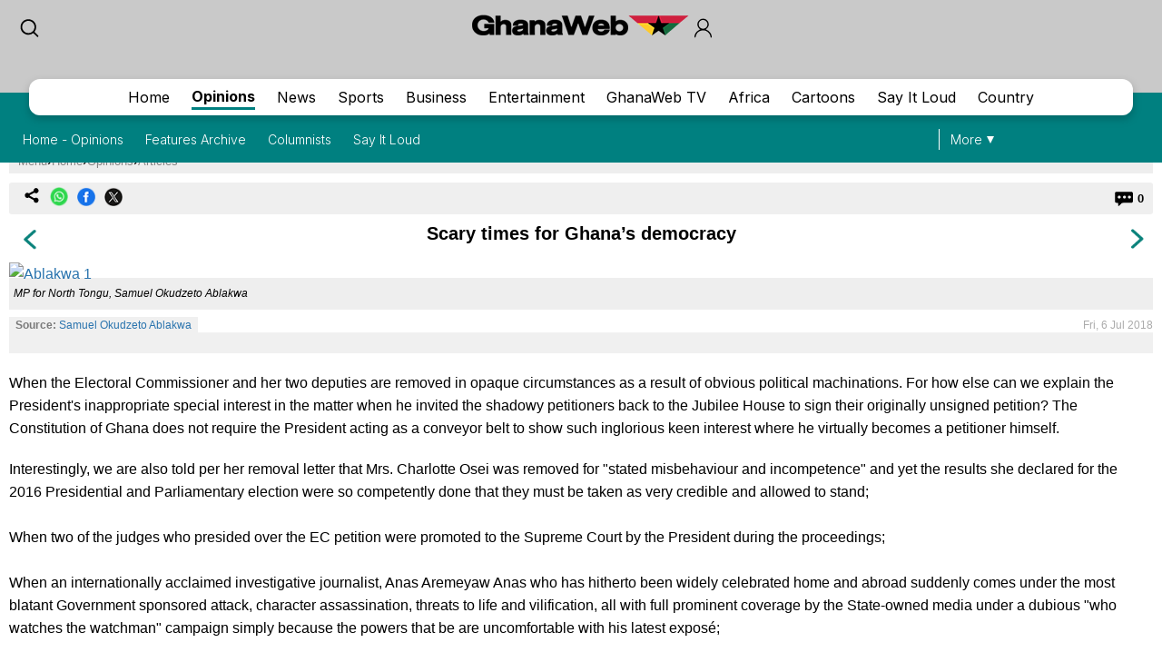

--- FILE ---
content_type: text/html; charset=utf-8
request_url: https://www.google.com/recaptcha/api2/aframe
body_size: 268
content:
<!DOCTYPE HTML><html><head><meta http-equiv="content-type" content="text/html; charset=UTF-8"></head><body><script nonce="RJkKsyIFn0CArBh2K3qVsQ">/** Anti-fraud and anti-abuse applications only. See google.com/recaptcha */ try{var clients={'sodar':'https://pagead2.googlesyndication.com/pagead/sodar?'};window.addEventListener("message",function(a){try{if(a.source===window.parent){var b=JSON.parse(a.data);var c=clients[b['id']];if(c){var d=document.createElement('img');d.src=c+b['params']+'&rc='+(localStorage.getItem("rc::a")?sessionStorage.getItem("rc::b"):"");window.document.body.appendChild(d);sessionStorage.setItem("rc::e",parseInt(sessionStorage.getItem("rc::e")||0)+1);localStorage.setItem("rc::h",'1769250245967');}}}catch(b){}});window.parent.postMessage("_grecaptcha_ready", "*");}catch(b){}</script></body></html>

--- FILE ---
content_type: text/css
request_url: https://cdn.ghanaweb.com/css/GH/v1.1.0/smartphone.common.css
body_size: 19766
content:
! normalize.css v1.1.3 | MIT License | git.io/normalize */article,aside,details,figcaption,figure,footer,header,hgroup,main,nav,section,summary{display:block}audio,canvas,video{display:inline-block;*display:inline;*zoom:1}audio:not([controls]){display:none;height:0}[hidden]{display:none}html{font-size:100%;-ms-text-size-adjust:100%;-webkit-text-size-adjust:100%}html,button,input,select,textarea{font-family:sans-serif}body{margin:0}a:focus{outline:thin dotted}a:active,a:hover{outline:0}h1{font-size:20px;margin:.67em 0}h2{font-size:18px;margin:.83em 0}h3{font-size:17px;margin:1em 0}h4{font-size:16px;margin:1.33em 0}h5{font-size:16px;margin:1.67em 0}h6{font-size:15px;margin:2.33em 0}abbr[title]{border-bottom:1px dotted}b,strong{font-weight:bold}blockquote{margin:1em 40px}dfn{font-style:italic}hr{-moz-box-sizing:content-box;box-sizing:content-box;height:0}mark{background:#ff0;color:#000}p,pre{margin:1em 0}code,kbd,pre,samp{font-family:monospace,serif;_font-family:'courier new',monospace;font-size:1em}pre{white-space:pre;white-space:pre-wrap;word-wrap:break-word}q{quotes:none}q:before,q:after{content:'';content:none}small{font-size:80%}sub,sup{font-size:75%;line-height:0;position:relative;vertical-align:baseline}sup{top:-0.5em}sub{bottom:-0.25em}dl,menu,ol,ul{margin:1em 0}dd{margin:0 0 0 40px}menu,ol,ul{padding:0 0 0 40px}nav ul,nav ol{list-style:none;list-style-image:none}img{border:0;-ms-interpolation-mode:bicubic}svg:not(:root){overflow:hidden}figure{margin:0}form{margin:0}fieldset{border:1px solid silver;margin:0 2px;padding:.35em .625em .75em}legend{border:0;padding:0;white-space:normal;*margin-left:-7px}button,input,select,textarea{font-size: 13px;/*font-size:100%;*/margin:0;vertical-align:baseline;*vertical-align:middle}button,input{line-height:normal}button,select{text-transform:none}button,html input[type="button"],input[type="reset"],input[type="submit"]{-webkit-appearance:button;cursor:pointer;*overflow:visible}button[disabled],html input[disabled]{cursor:default}input[type="checkbox"],input[type="radio"]{box-sizing:border-box;padding:0;*height:13px;*width:13px}input[type="search"]{-webkit-appearance:textfield;-moz-box-sizing:content-box;-webkit-box-sizing:content-box;box-sizing:content-box}input[type="search"]::-webkit-search-cancel-button,input[type="search"]::-webkit-search-decoration{-webkit-appearance:none}button::-moz-focus-inner,input::-moz-focus-inner{border:0;padding:0}textarea{overflow:auto;vertical-align:top}table{border-collapse:collapse;border-spacing:0}

fieldset { border: 0; margin: 0; padding: 0 }
textarea { resize: vertical }

:root{
    --topbarbg-color:#c4c4c4;
    --advertspacebg-color:#efefef;
    --homepagebg-color:#70a703; /*#c9c9c9;*/
    --newspagebg-color:#70a703;
    --Sportspagebg-color:#ff0001;
    --Businesspagebg-color:#02aae9;
    --Entertainmentpagebg-color:#963a8c;
    --Africapagebg-color:#eeb826;
    --GhWebTvpagebg-color:#1e446b;
    --Opinionspagebg-color:#008080;
    --Memoriespagebg-color:#e1b07e;
    --Cartoonspagebg-color:#fede01;
    --SayItpagebg-color:#00a679;
    --Defaultpagebg-color:#adadad;
    --Countrypagebg-color:#c7ab8c;
    --dashboardbg-color:#64c2e6;
}

body {    
    font-family: Tahoma, Arial, Helvetica, sans-serif;
    margin: 0;
}

* {
    box-sizing: border-box;
}

img {
    width: 100%;
}

/* new header theme */
.logoSearchProfile-con{
    background-color: #c9c9c9;
    padding: 20px 20px 55px;
}

.top-bar{
    font-family: "Inter", sans-serif;
    position: fixed;
    width: 100%;
    z-index: 10;
}

.top-logo{
    margin: auto;
    width: max-content;
    display: block;
}

.top-logo img{
    float: left;
    height: 24px;
}

.search-icon img{
    width: 25px;
    float: left;
}

.profile-icon img{
    width: 25px;
    float: right;
    clear: right;
}


.Navbar{
    height: 77px;
    position: relative;
    background-color: var(--Defaultpagebg-color);
}

.Navbar.home{
    background-color: var(--homepagebg-color);
}

.Navbar.africa,
.top-nav-section.africa{
    background-color: var(--Africapagebg-color);
}

.Navbar.news,
.top-nav-section.news{
    background-color: var(--newspagebg-color);
}

.Navbar.sports,
.top-nav-section.sports{
    background-color: var(--Sportspagebg-color);
}

.Navbar.entertainment,
.top-nav-section.entertainment{
    background-color: var(--Entertainmentpagebg-color);
}
.Navbar.business,
.top-nav-section.business{
    background-color: var(--Businesspagebg-color);
}
.Navbar.tv,
.top-nav-section.tv{
    background-color: var(--GhWebTvpagebg-color);
}
.Navbar.opinions,
.top-nav-section.opinions{
    background-color: var(--Opinionspagebg-color);
}
.Navbar.sil,
.top-nav-section.sil{
    background-color: var(--SayItpagebg-color);
}
.Navbar.cartoon,
.top-nav-section.cartoon{
    background-color: var(--Cartoonspagebg-color);
}

.Navbar.dashboard,
.top-nav-section.dashboard{
    background-color: var(--dashboardbg-color);
}

.Navbar.cartoon .subnav-inn a,
.Navbar.cartoon .view-all a
{
   color: #6d3809;
}

.Navbar.cartoon .more-btn::before{
    background-color: #6d3809 ;
}

.Navbar.memories{
    background-color: var(--Memoriespagebg-color);
}

.Navbar.sil{
    background-color: var(--SayItpagebg-color);
}
.Navbar.reference,
.top-nav-section.reference{
    background-color: var(--Countrypagebg-color);
}

.main-mobnavs-con{
    width: 95%;
    height: 40px;
    background-color: white;
    border-radius: 12px;
    margin:auto;
    position: relative;
    top: -15px;
    filter: drop-shadow(0px 4px 5px rgb(0, 0, 0, 0.2));
    padding: 0 15px;
    display: flex;
    align-items: center;
}

.mobnav-con-inn{
    display: flex;
    align-items: center;
    overflow: auto;
    margin: auto;
}

.navbtn{
    margin: 0 12px;
    color: black;
    text-wrap: nowrap;
    padding: 2px 0;
}

.navbtn.active{
    font-weight: 700;
}

.navbtn__home{
    border-bottom: 3px solid #c9c9c9;
}

.navbtn__africa{
    border-bottom: 3px solid var(--Africapagebg-color);
}

.navbtn__sports{
    border-bottom: 3px solid var(--Sportspagebg-color);
}

.navbtn__news{
    border-bottom: 3px solid var(--newspagebg-color);
}

.navbtn__business{
    border-bottom: 3px solid var(--Businesspagebg-color);
}

.navbtn__entertainment{
    border-bottom: 3px solid var(--Entertainmentpagebg-color);
}

.navbtn__tv{
    border-bottom: 3px solid var(--GhWebTvpagebg-color);
}

.navbtn__opinions{
    border-bottom: 3px solid var(--Opinionspagebg-color);
}

.navbtn__memories{
    border-bottom: 3px solid var(--Memoriespagebg-color);
}

.navbtn__cartoon{
    border-bottom: 3px solid var(--Cartoonspagebg-color);
}

.navbtn__sil{
    border-bottom: 3px solid var(--SayItpagebg-color);
}

.navbtn__reference{
    border-bottom: 3px solid var(--Countrypagebg-color);
}

.navbtn__default{
    border-bottom: 3px solid var(--Defaultpagebg-color);
}

.sub-navs-con{
    display: flex;
}

.sub-navs-con a{
    color: white;
    font-size: 14px;
    margin: 0 12px;
    display: block;
    text-wrap: nowrap;
    font-weight: 300;
}

.subnav-slide{
   width: 80%;
   height: 23px;
   padding: 0 0 0 13px;
}

.subnav-inn{
    height: 34px;
    display: flex;
    overflow-x: auto;
    align-items: center;
    padding: 10px 0px;
    margin-top: -6px;
    overflow-y: hidden;
}

.view-all{
    border-left: 1px solid white;
    margin: 0 10px 0;
    height: 23px;
    display: flex;
    align-items: center;
}

.more-btn{
    position: relative;
}

.more-btn::before {
    content: "";
    width: 8px;
    height: 8px;
    background-color: rgb(255, 255, 255);
    position: absolute;
    right: -13px;
    top: 5px;
    clip-path: polygon(0 0, 50% 100%, 100% 0);
    z-index: 30;
    transform: rotate(0deg);
    transition: all 0.4s;
}

.view-all:hover 
.more-btn::before{
    transform: rotate(180deg);
}

.other-section-navs.switch {
    text-align: center;
    padding-top: 50px;
}

.other-section-navs.switch a {
    color: #000;
    font-size: 14px;
}

/* below is the CSS for the all naigation pop-up */

.top-nav-section{
    height: 60px;
    display: flex;
    align-items: center;
    padding: 0 20px;
    justify-content: space-between;
    color: white;
    position: fixed;
    width: 100%;
    background: var(--Defaultpagebg-color);
}

.top-nav-section a{
    color: white;
}

.top-nav-section.africa{
    background-color: var(--Africapagebg-color);
}

.btn-category-name{
    font-size: 23px;
    font-weight: 600;
}

.goback-btn{
    font-size: 24px;
    padding: 5px 10px;
    margin-left: -10px;
}

.main-section-navs{
    margin-top: 60px !important;
}

.main-section-navs, .other-section-navs{
    padding: 15px 10px;
    border-bottom: 1px solid #e3e3e3;
}

.main-section-navs a{
    font-size: 14px;
}

.other-section-navs a{
    font-size: 12px;
}

.cat-name{
    padding: 0 0 10px;
    font-size: 13px;
    font-weight: 700;
    color: #6b6b6b;
}

.mainSec-btns-con{
    display: flex;
    flex-wrap: wrap;
  gap: 5px;
}

.mainSec-btns-con a{
    padding: 8px 10px;
    text-wrap: nowrap;
    display: block;
    margin: 2px 5px 2px 0;
    flex-grow: 1;
    text-align: center;
    background-color: #f0f0f0;
    color: black;
    border-radius: 4px;
}

.reveal-all-nav-con {
    display: none;
    position: fixed;
    z-index: 10;
    top: 0;
    background: #FFF;
    height: 100vh;
    overflow: auto;
    padding-bottom: 100px;
    float: none;
    margin: 0;
}

.reveal-all-nav-con div{
    float: none;
    margin: 0;
}

.reveal-all-nav-con.active {
    display: block;
}

/*new footer*/

.footer-mob {
    font-family: Tahoma, Arial, Helvetica, sans-serif;
    height: max-content;
    justify-content: space-between;
    font-size: 13px;
    background-color: #000000;
    clear: both;
}

.footer-mob .footer-logo {
        width: 100%;
        padding: 14px 0 14px 14px;
        border-bottom: 1px solid rgb(142, 142, 142);
        margin: 6px auto 13px;
        border-top: 1px solid rgb(142, 142, 142);
        display: flex;
        justify-content: space-between;
        align-items: center;
}

.logolink{
    background-color: white;
    height: max-content;
    padding: 2px 3px;
    margin: 0 !important;
}
.footer-mob .footer-logo img{
    display: block;
    width: 130px;
    object-fit: contain;
    margin: auto;
}

.footer-mob .Newsletter-link {
    padding: 10px 17px;
    background-color: #ffffff;
    border-radius: 34px;
    display: inline-block;
    color: #000000;
}

.GetApp-link {
    padding: 10px 17px;
    border-radius: 18px;
    border: 1px solid white;
    margin: 0 15px 0 0 !important;
}

.GetApp-link:hover{
    text-decoration: none;
    background-color: #888888;
    color: white;
}

.footer-mob .footer-sections {
    display: flex;
    gap: 15px;
    padding: 0 20px 25px;
    flex-wrap: wrap;
}

.section-name {
    font-size: 16px;
    font-weight: 700;
    margin: 0 0 15px;
    color: #8c8c8c;
}

.links-con a, .footer-logo a {
    display: inline-block;
    font-size: 14px;
    margin: 0 20px 15px 0;
    text-wrap: nowrap;
    color: white;
}


.app-download-con{
    width: 300px;
    height: 100px;
    background-color: white;
    position: absolute;
    top: 14px;
    right: 44px;
}

.footer-mob .copyright {
    height: max-content;
    padding: 10px 17px;
    border-top: 1px solid rgb(142, 142, 142);
    text-align: center;
}

.copyright p{
    margin: 0;
    color: white;
}

/**/

.socials-comments-bar {
    height: 35px;
    display: flex;
    background-color: var(--advertspacebg-color);
    margin: 10px auto;
    padding: 0 10px;
    border-radius: 3px;
    justify-content: space-between;
    align-items: center;
}

.socials {
    display: flex;
    gap: 15px;
}

.socials-comments-bar img {
    width: 30px;
    padding: 7px 5px;
}

.Comments-bar {
    display: flex;
    gap: 5px;
    align-items: center;
    font-weight: 700;
    font-size: 13px;
    color: #000;
}

.sub-navs-con h1.home {
    color: #ffffff;
    font-style: italic;
    font-size: 60px;
    opacity: 0.1;
    position: absolute;
    top: 24px;
    left: -10px;
    display: inline;
    font-weight: 900;
    margin: 0;
    height: 53px;
    overflow: hidden;
    width: 100%;
}

.subnav-inn::-webkit-scrollbar, .mobnav-con-inn::-webkit-scrollbar {
  display: none;
}

.subnav-inn, .mobnav-con-inn {
  -ms-overflow-style: none;
  scrollbar-width: none;
}

/* end of theme */

/*header {
    width: 100%;
    padding: 15px 0;
    background: #70A703;
    position: fixed;
    z-index: 9999999999;
    height: 55px;
}*/

/*.logo {
    width: 150px;
    margin-left: 8px;
}

header .login {
    width: 20px;
    height: 22px;
    transform: rotate(0deg);
    position: absolute;
    cursor: pointer;
    border-bottom: 0;
    top: 17px;
    right: 60px;
    z-index: 9999;
    border-bottom: 0;
    font-size: 20px;
}

.login a {
    color: #000;
}*/

img {
    height: auto;
    margin: auto 0 !important;
}
/*.tilesTable td.shrink_menu a {
    padding: 4% 0;
}*/
.floatLeftLt, #siteNav, #siteNav ul, .parties2, .entHeadline img, .option-bar p, .option-bar ul li,
.genList li a:nth-child(2),
#portal-sections .img, .share_area img, .main_news img, .business_news img,
.sports_news img, .entertainment_news img, #navContainer {
    float: left;
}

/*NEWSPAGE*/

.newspage header {
    background: #70A703;
}
.newspage .mobile-menu {
    background-color: #679a00;
}
/*END OF NEWSPAGE*/


/*SPORTSPAGE*/
.sportspage header {
    background: #FF0001;
}
.sportspage .mobile-menu {
    background: #da0a0b;
}
/*END OF SPORTSPAGE*/

/*BUSINESSPAGE*/
.businesspage header {
    background: #02AAE9;
}
.businesspage .mobile-menu {
    background: #019cd6;
}
::placeholder {
    font-size: 16px;
  color: rgba(255, 255, 255, 0.5);
}
/*END OF BUSINESSPAGE*/

/*ENTERTAINMENTPAGE*/
.entertainmentpage header {
    background: #963A8C;
}
.entertainmentpage .mobile-menu {
    background: #7f3177;
}
/*END OF ENTERTAINMENTPAGE*/

/*WORLDPAGE*/
.worldpage header {
    background: #647d65;
}
.worldpage .mobile-menu {
    background: #78967a;
}
/*END OF WORLDPAGE*/

/*COUNTRY*/
.referencepage header,.countrypage header {
    background: #c7ab8c;
}
.countrypage .mobile-menu {
    background: #c7ab8c;
}
.referencepage .mobile-menu {
    background: #c7ab8c;
}
/*END OF COUNTRY*/

/*TVPAGE*/
.tvpage header {
    background: #1A6780;
}
.tvpage .mobile-menu {
    background: #22809e;
}
.tvpage .tr_bottom, .tvpage .list_wrap.other{
    width: 100%;
}
.tvpage .list_wrap.other .separator{
    position: unset;
}
.tvpage .IMKPanel{
    margin: 0 !important;
}
/*END OF TVPAGE*/

/*WALLPAGE*/
.wallpage header {
    background: #F95913;
}
.wallpage .mobile-menu {
    background: #ff7b3b;
}
/*END OF WALLPAGE*/

/*AFRICAPAGE*/
.africapage header, .bbcpage header {
    background: #FFBC0A;
}
.africapage .mobile-menu, .bbcpage .mobile-menu {
    background: #eaad0a;
}

.inner_preview .jwplayer.jw-flag-aspect-mode{
    height: 295px !important;
}
/*END OF AFRICAPAGE*/

/*OPINIONSPAGE*/
.opinionspage header {
    background: #008080;
}
.opinionspage .mobile-menu {
    background: #006464;
}
/*END OF OPINIONSPAGE*/


/*CRUMBTAIL*/

.sportspage .crumbtail {
    border-bottom: solid 3px #FF0001;
}
.businesspage .crumbtail {
    border-bottom: solid 3px #02AAE9;
}
.entertainmentpage .crumbtail {
    border-bottom: solid 3px #963A8C;
}
.africapage .crumbtail, .bbcpage .crumbtail {
    border-bottom: solid 3px #FFBC0A;
}
.tvpage .crumbtail {
    border-bottom: solid 3px #1A6780;
}
.wallpage .crumbtail {
    border-bottom: solid 3px #F95913;
}
.religionpage .crumbtail {
    border-bottom: solid 3px #ff0000;
}
.referencepage .crumbtail {
    border-bottom: solid 3px #c7ab8c;
}

/*END OF CRUMBTAIL*/

.mobile-menu {
  width: 100%;
  top: 54px;
  left: 0;
  right: 0;
  bottom: 0;
  z-index: 9998;
  min-height: 100%;
  height: 100%;
  background: #70A703;
  margin: 0;
  position: inherit;
  display: none;
}

.header_search {
    height: 35px;
    margin: 15px 10px 15px;
    position: relative;
    width: 94%;
}

.header_search input {
    border: none !important;
    font-size: 15px;
    background: #fff;
    height: 35px;
    padding: 4px 8px;
    /*color: #fff;*/
    position: absolute;
    width: 50%;
    border-radius: 4px;
    right: 0;
    transition: all .3s ease-in-out;
    width: 100% !important;
}

.header_search input::-webkit-input-placeholder { /* Edge */
  color: #000;
}

.header_search input:-ms-input-placeholder { /* Internet Explorer 10-11 */
  color: #000;
}

.header_search input::placeholder {
  color: #000;
}

.mainSearch-wrap {
    padding: 0 10px;
}
.mainSearch-wrap .fieldbox input {
    width: 100%;
    line-height: normal;
    padding: 5px;
    margin: 5px 0;
}
.mainSearch-wrap select {
    padding: 5px;
    background: #ffffff;
    border-color: #ddd;
    margin: 5px 0;
}
.mainSearch-wrap label {
    font-weight: bold;
    font-size: 13px;
    margin-bottom: 10px;
    display: block;
}
.mainSearch-wrap .fieldbox {
    width: 100%;
    display: inline-block;
    margin-bottom: 10px;
}
.mainSearch-wrap .fieldbox input {
    width: auto;
    margin-right: 5px;
}
.mainSearch-wrap input[type="submit"] {
    width: 100%;
    padding: 10px 30px;
    border: 0;
    margin: 20px 0 0 0;
    border-radius: 30px;
    font-size: 14px;
    border: solid 1px silver;
}

.pagination {
    display: inline-block;
    margin: 10px 0;
}
.pagination .disabled, .pagination .current, .pagination a {
    padding: 5px 10px;
    background: #dddddd;
    margin: 0 2px 4px;
    border-radius: 2px;
}





@media (min-width: 1024px) {
  .mobile-menu {
    float: right;
    position: relative;
    left: auto;
    right: auto;
    bottom: auto;
    top: auto;
    min-height: auto;
    height: auto;
    padding: 0;
    width: auto;
    background: transparent;
    /*display: block;*/
  }
}
.mobile-menu.open {
  display: block;
}

a {
  text-decoration: none;
}

/* Main Nav */
.main_menu {
    border-top: solid 2px #70A703;
}

.main_menu .section {
    width: 100%;
    margin: 0;
    padding: 0;
}

.main-menu {
  margin: 0;
  padding: 0;
}

.main_menu .item {  
  /*position: relative;*/
  /*border-bottom: solid 1px #70A703;*/
}

.main_menu .item a {
	font-weight: bold;
}

/*NEW MENU*/
header .main_menu {
    border: 0;
    padding: 10px;
    display: inline-block;
}
header .main_menu  ul {
    width: 100%;
    float: left;
    margin: 0;
    padding: 0;
}
header .main_menu .main-menu_link {
     margin-left: 0; 
}
header .main_menu .item {
    text-align: center;
    border: 0;
    margin-bottom: 18px;
}
header .main_menu .item.comment {
    width: 100%;
    background: #919191;
    display: block;
    /*border-radius: 30px 30px;*/
}
header .main_menu .item.home {
    width: 48%;
    float: left;
    background: #818181;
    /*border-radius: 30px 0 0 30px;*/
    /*margin-right: 11px;*/
}
header .main_menu .item.news {
    width: 48%;
    float: left;
    background: #70A703;
    /*border-radius: 0 30px 30px 0;*/
    margin-right: 0;
}
header .main_menu .item.sports {
    width: 48%;
    float: left;
    background: #FF0001;
    /*border-radius: 30px 0 0 30px;*/
    /*margin-right: 11px;*/
}
header .main_menu .item.business {
    width: 48%;
    float: left;
    background: #019cd6;
    /*border-radius: 0 30px 30px 0;*/
}
header .main_menu .item.entertainment {
    width: 48%;
    float: left;
    background: #693363;
    /*border-radius: 30px 0 0 30px;*/
    /*margin-right: 11px;*/
}
header .main_menu .item.world {
    width: 48%;
    float: left;
    background: #647d65;
    /*border-radius: 0 30px 30px 0;*/
}
header .main_menu .item.africa, header .main_menu .item.bbc {
    width: 48%;
    float: left;
    background: #FFBC0A;
    /*border-radius: 0 30px 30px 0;*/
}
header .main_menu .item.country {
    width: 48%;
    float: left;
    background: #c7ab8c;
    /*border-radius: 30px 0 0 30px;*/
    /*margin-right: 11px;*/
}
header .main_menu .item.tonaton {
    background: #077872;
    width: 48%;
    float: left;
    /*border-radius: 30px 0 0 30px;*/
        /*margin-right: 11px;*/
}
header .main_menu .item.tv {
    width: 48%;
    float: left;
    background: #1A6780;
    /*border-radius: 0 30px 30px 0;*/
}
header .main_menu .item.wall {
    width: 48%;
    float: left;
    background: #F95913;
    /*border-radius: 30px 0 0 30px;*/
        /*margin-right: 11px;*/
}
header .main_menu .item.religion {
    width: 48%;
    float: left;
    background: #353e4d;
    /*border-radius: 0 30px 30px 0;*/
}

header .main_menu .item.opinions {
    width: 48%;
    float: left;
    background: #008080;
}

header .main_menu li {
    border-radius: 30px 0 0 30px;
    margin-right: 11px;
}
header .main_menu li:nth-child(2n) {
    border-radius: 0 30px 30px 0;
    margin-right: 0;
}

/*END OF NEW MENU*/



.main_menu .item.news:before {
    background: #70A703;
}
.main_menu .item.sports:before {
    background: #FF0001;
}
.main_menu .item.business:before {
    background: #02AAE9;
}
.main_menu .item.entertainment:before {
    background: #963A8C;
}
.main_menu .item.country:before {
    background: #c7ab8c;
}
.main_menu .item.world:before {
    background: #566C57;
}
.main_menu .item.tonaton:before {
    background: #077872;
}
.main_menu .item.tv:before {
    background: #1A6780;
}
.main_menu .item.wall:before {
    background: #F95913;
}


.main_menu .item.news {
    background: #70A703;
}
.main_menu .item.sports {
    background: #FF0001;
}
.main_menu .item.business {
    background: #02AAE9;
}
.main_menu .item.entertainment {
    background: #963A8C;
}
.main_menu .item.country {
    background: #c7ab8c;
}
.main_menu .item.world {
    background: #566C57;
}
.main_menu .item.africa, .main_menu .item.bbc {
    background: #FFBC0A;
}
.main_menu .item.tonaton {
    background: #077872;
}
.main_menu .item.tv {
    background: #1A6780;
}
.main_menu .item.wall {
    background: #F95913;
}
.main_menu .item.religion {
    background: #353e4d;
}

.main-menu_link {
    border-bottom: 0;
    color: white;
    font: normal 18px/15px Arial;
    display: block;
    padding: 15px 0;
    position: relative;
    margin-left: 10px;
}

/*.main-menu_link:active {
  border-bottom: 0;
  background: black;
  color: white;
}*/

/*End of main nav*/


/*Sub nav*/

.sub_menu .sub_section {
    width: 55%;
    height: 82vh;
    float: left;
    margin: 0;
    padding: 0;
    overflow: auto;
}

.sub_menu li {
    /* padding: 0 10px; */
    display: block;
    position: relative;
    /*border-bottom: solid 2px #70A703;*/
    /* border-left: solid 10px; */
}

.sub_menu .section {
    width: 43%;
    float: left;
    margin: 0;
    padding: 0;
}

.sub_menu li a {
    border-bottom: 0;
    color: white;
    font: Normal 16px/15px Arial;
    display: block;
    padding: 15px 0;
    position: relative;
    margin-left: 10px;
}
.sub_menu .sub_section ul {
    margin: 0;
    padding: 0;
}

.section li a{
    font: Normal 16px/15px Arial;
    font-weith: bold;
}

.sub_menu .section .item {
    border-radius: 0 30px 30px 0;
    border-left: solid 2px #fff;
}
.sub_menu li.active {
    border-top: solid 2px #fff;
    border-right: solid 2px #fff;
    border-bottom: solid 2px #fff;
    border-left: 0 !important;
}
.sub_menu .section .item.home {
    background: #818181;
}
.sub_menu .section .item.news {
    background: #679a00;
}
.sub_menu .section .item.sports {
    background: #da0a0b;
}
.sub_menu .section .item.business {
    background: #019cd6;
}
.sub_menu .section .item.entertainment {
    background: #7f3177;
}
.sub_menu .section .item.world {
    background: #78967a;
}
.sub_menu .section .item.africa, .sub_menu .section .item.bbc {
    background: #eaad0a;
}
.sub_menu .section .item.country{
    background: #c7ab8c;
}
.sub_menu .section .item.tonaton {
    background: #077872;
}
.sub_menu .section .item.tv {
    background: #1e446b;
}
.sub_menu .section .item.wall {
    background: #ff7b3b;
}
.sub_menu .section .item.religion {
    background: #353e4d;
}
.sub_menu .section .item.opinions {
    background: #008080;
}

/*End of sub nav*/


.open-button {
    width: 29px !important;
    height: 22px;
    transform: rotate(0deg);
    transition: .5s ease-in-out;
    position: absolute;
    cursor: pointer;
    border-bottom: 0;
    top: 18px;
    right: 10px;
    z-index: 9999;
    border-bottom: 0;
    background: transparent;
    border: 0;
}


.open-button:hover {
  border-bottom: 0;
}

.open-button span {
  display: block;
  position: absolute;
  height: 3px;
  width: 100%;
  background: #000;
  /*border-radius: 2px;*/
  opacity: 1;
  left: 0;
  transform: rotate(0deg);
  transition: .25s ease-in-out;
}

.open-button span:nth-child(1) {
  top: 0px;
  transform-origin: left center;
}

.open-button span:nth-child(2) {
  top: 8px;
  transform-origin: left center;
}

.open-button span:nth-child(3) {
  top: 16px;
  transform-origin: left center;
}

.open-button.open span:nth-child(1) {
  transform: rotate(45deg);
  top: -3px;
  left: 3px;
}

.open-button.open span:nth-child(2) {
  width: 0%;
  opacity: 0;
}

.open-button.open span:nth-child(3) {
  transform: rotate(-45deg);
  top: 18px;
  left: 3px;
}

.fullWidthLt, .tilesTable a, #navContainer, #mainnavinner li, #mainnavinner li a, #siteNav, img, iframe, embed, 
#feature-story-portrait .topkop h2, .column1 .highlighted-item, .featPlayer, .featPlayer .generic-panel, .entHeadline, 
.thumblist-stories li, .column1 .highlighted-item a, .featPlayer .generic-panel a, .main-container li, .panelbox li, .column1 li, 
.column2 li, .resources dd, .blogLinks h5, .date-breakout dd, .three-column dd, 
#stock-listing dd, .thumblist-images li, .genList li a:nth-child(2), #portal-sections h4, .cpc, .main_news img, .business_news img, 
.sports_news img, .entertainment_news img, .listing-news-byday li, .bizHome li, .commentLevel1
{ width: 100% }

.fullWidth, /*div,*/ fieldset, .pagination, table, tr, #comment_area .author, 
#comment_area .dtime, select, .option-bar{ width: 100% !important }

.highlighted-item input {
    width: 100% !important;
    padding: 10px;
    border-radius: 20px;
    border: 1px solid #CCC;
}
.highlighted-item {
    font-size: 14px;
        overflow: hidden;
}
.highlighted-item label {
    margin: 10px 0;
    display: block;
    font-weight: bold;
}
.highlighted-item input[type="submit"] {
    padding: 10px 30px;
    border: 0;
    margin: 20px 0 0 0;
    border-radius: 30px;
    font-size: 14px;
    border: solid 1px silver;
}
/*.tilesTable{
    border-spacing: 0 5px;
    font-size:22px;
    border-collapse: separate;
    border-top:none;
    margin-top: -8px !important;
    margin-bottom: -10px !important; }

.tilesTable.banner_mode{ border-spacing: 0; }
.tilesTable td.item:not(.full):first-child {
    border-right: 5px solid #FFF;
}

.tilesTable td{ text-align:center; width:50% !important }
.tilesTable td.full{ text-align:center }
.tilesTable a:not(.nopad){ color:#FFF; display:block; padding:12% 0 }
.tilesTable .full a{ padding:6% 0 }
.tilesTable .radio{ padding: 0 !important }*/

.main-container{
    padding: 163px 10px 0 10px !important;
    overflow: scroll;
}
.main-container.article{ padding-top: 90px; }


.company-values {
    margin-bottom: 10px;
}
.company-values tr, .three-column tr {
    padding: 10px 0 10px 0;
    border-top: solid 1px #e2e2e2;
    height: 31px;
}
.company-values tr th, .company-values tr td, .three-column tr td, .three-column tr th {
    padding: 5px;
    font-size: 14px;
}



/* New Homepage*/
#portal-sections {
/*    margin-top: -45px;*/
}
.panelbox {
    margin-bottom: 10px !important;
}
.panelbox.grid {
    margin-top: -3px !important;
    padding-top: 5px;
    margin-bottom: -15px;
}
.panelbox.news .panel_title {
    border-bottom: solid 3px #70A703;
}
.panelbox.news .list li.more {
    background-color: #70A703;
}
.panel_title {
    margin: 0 0 10px;
    background: #EEEEEE;
    padding: 9px 0 8px 10px;
    border-bottom: solid 3px #70A703;
    font-size: 20px;
}
.panel_title a {
    color: #000;
}


/*ICONS*/

.login .login_icon {
    width: 25px;
    height: 23px;
    display: inline-block;
    background-image: url(https://cdn.ghanaweb.com/design/newtop/ProfileIcon.svg);
    background-repeat: no-repeat;
}
/*.login .logout_icon {
    width: 25px;
    height: 27px;
    display: inline-block;
    background-image: url(https://cdn.ghanaweb.com/design/social_svg/social_sprite1.png);
    background-size: 191px;
    background-position: -150px -104px;
    /*background-position: -102px 3px;* /
    background-repeat: no-repeat;
    margin: 0px 3px -2px 0;
}*/

/*.header_search .btn-search {
    background-color: transparent;
    background-image: url(https://cdn.ghanaweb.com/design/social_svg/social_sprite1.png);
    background-size: 242px;
    background-position: -79px 6px;
    color: #000;
    border: 0;
    height: 30px;
    right: 5px;
    top: -1px;
    transition: all .3s ease-in-out;
    width: 26px;
    font-size: 18px;
    padding: 4px;
    position: absolute;
    margin: 2px;
}*/

.panelbox .arrow {
    width: 34px;
    height: 42px;
    display: inline-flex;
    padding: 0;
    float: right;
    color: #FFF;
    margin-top: -9px;
    align-items: center;
    justify-content: center;
}
.panelbox .arrow .icon {
    width: 25px;
    height: 18px;
    background-image: url(https://cdn.ghanaweb.com/design/social_svg/social_sprite1.png);
    background-size: 150px;
    background-position: 7px -17px;
    background-repeat: no-repeat;
    display: inline-block;
    margin-top: 0px;
}

.article_section .arrow-left {
    padding: 0;
    float: left;
}

.article_section .arrow-left .left_icon {
    width: 40px;
    height: 25px;
    display: inline-block;
    padding: 20px 20px 17px 10px;
    float: left;
    color: #FFF;
    margin-top: -5px;
}

.article_section .arrow-left .left_icon .icon  {
    background-position: -39px -44px;
}

.article_section .arrow-right {
    padding: 0;
    float: right;
}

.article_section .arrow-right .right_icon {
    width: 40px;
    height: 25px;
    display: inline-block;
    padding: 20px 20px 17px 10px;
    float: right;
    color: #FFF;
    margin-top: -5px;
}

.article_section .arrow-right .right_icon .icon  {
    background-position: -39px -19px;
}

.article_section .arrow-right .right_icon .icon, .article_section .arrow-left .left_icon .icon  {
    width: 25px;
    height: 25px;
    background-image: url(https://cdn.ghanaweb.com/design/social_svg/social_sprite1.png);
    background-size: 205px;
    background-repeat: no-repeat;
    display: inline-block;
    margin-top: -15px;
}



.newspage .arrow-right .right_icon .icon  {
    background-position: -39px -19px;
}
.newspage .arrow-left .left_icon .icon  {
    background-position: -40px -43px;
}

.sportspage .arrow-right .right_icon .icon  {
    background-position: -58px -19px;
}
.sportspage .arrow-left .left_icon .icon  {
    background-position: -58px -44px;
}

.businesspage .arrow-right .right_icon .icon  {
    background-position: -78px -19px;
}
.businesspage .arrow-left .left_icon .icon  {
    background-position: -79px -44px;
}

.entertainmentpage .arrow-right .right_icon .icon  {
    background-position: -101px -19px;
}
.entertainmentpage .arrow-left .left_icon .icon  {
    background-position: -101px -44px;
}

.worldpage .arrow-right .right_icon .icon  {
    background-position: -118px -19px;
}
.worldpage .arrow-left .left_icon .icon  {
    background-position: -118px -44px;
}

.africapage .arrow-right .right_icon .icon, .bbcpage .arrow-right .right_icon .icon  {
    background-position: -163px -19px;
}
.africapage .arrow-left .left_icon .icon, .bbcpage .arrow-left .left_icon .icon  {
    background-position: -163px -44px;
}
.wallpage .arrow-left .left_icon .icon  {
    background-position: -163px -44px;
}
.wallpage .arrow-right .right_icon .icon  {
    background-position: -163px -19px;
}
.opinionspage .arrow-right .right_icon .icon  {
    background-position: -184px -19px;
}
.opinionspage .arrow-left .left_icon .icon  {
    background-position: -184px -44px;
}
.panelbox .time .icon {
    width: 17px;
    height: 16px;
    display: inline-block;
    background-image: url(https://cdn.ghanaweb.com/design/social_svg/social_sprite1.png);
    background-size: 167px;
    background-position: -1px -81px;
    background-repeat: no-repeat;
    margin: 0px 3px -2px 0;
}
span.twi_news {
    display: inline-block;
    float: left;
}
.panelbox .twi_news {
    margin: 0 0 5px 0;
}
.twi_news a {
    font-size: 13px;
    color: #707070;
    margin: 1px 0 0 0;
    display: block;
}
.twi_news a:before {
    content: '';
    background-image: url(https://cdn.ghanaweb.com/design/twi_news.svg);
    background-repeat: no-repeat;
    width: 22px;
    height: 20px;
    display: inline-block;
    margin: -2px 0 0 10px;
    float: left;
}
.article_section a.twi_news {
    font-size: 13px;
    color: #707070;
}
.article_section a.twi_news:before {
    content: '';
    background-image: url(https://cdn.ghanaweb.com/design/twi_news.svg);
    background-repeat: no-repeat;
    width: 25px;
    height: 23px;
    display: inline-block;
    margin: -2px 0 0 10px;
    float: left;
}
.panelbox.news .time .icon {
    background-position: -35px -72px;
}
.panelbox.sports .time .icon {
    background-position: -53px -72px;
}
.panelbox.business .time .icon {
    background-position: -69px -72px;
}
.panelbox.entertainment .time .icon {
    background-position: -86px -72px;
}
.panelbox.world .time .icon {
    background-position: -134px -72px;
}
.panelbox.africa .time .icon, .panelbox.bbc .time .icon {
    background-position: -134px -72px;
}

.panelbox .comment_icon .icon {
    width: 17px;
    height: 16px;
    display: inline-block;
    background-image: url(https://cdn.ghanaweb.com/design/social_svg/social_sprite1.png);
    background-size: 166px;
    background-position: -1px -63px;
    background-repeat: no-repeat;
    margin: 0px 3px -2px 0;
}
.panelbox.news .comment_icon .icon {
    background-position: -36px -56px;
}
.panelbox.sports .comment_icon .icon {
    background-position: -52px -55px;
}
.panelbox.business .comment_icon .icon {
    background-position: -68px -56px;
}
.panelbox.entertainment .comment_icon .icon {
    background-position: -85px -56px;
}
.panelbox.world .comment_icon .icon {
    background-position: -136px -56px;
}
.panelbox.africa .comment_icon .icon, .panelbox.bbc .comment_icon .icon {
    background-position: -136px -56px;
}


.socials-comments-bar .envelope_icon {
    color: #b3b3b3;
    bottom: 0;
    float: none;
}
.socials-comments-bar .envelope_icon .icon {
    width: 20px;
    height: 20px;
    display: inline-block;
    background-image: url(https://cdn.ghanaweb.com/design/social_svg/social_sprite1.png);
    background-size: 300px;
    background-position: -21px -183px;
    background-repeat: no-repeat;
    margin: 0px 3px -2px 0;
}

.socials-comments-bar .pinterest_icon {
    color: #b3b3b3;
    bottom: 0;
    float: none;
}
.socials-comments-bar .pinterest_icon .icon {
    width: 20px;
    height: 20px;
    display: inline-block;
    background-image: url(https://cdn.ghanaweb.com/design/social_svg/social_sprite1.png);
    background-size: 300px;
    background-position: -185px -162px;
    background-repeat: no-repeat;
    margin: 0px 3px -2px 0;
}

.socials-comments-bar .linkedin_icon {
    color: #b3b3b3;
    bottom: 0;
    float: none;
}
.socials-comments-bar .linkedin_icon .icon {
    width: 20px;
    height: 20px;
    display: inline-block;
    background-image: url(https://cdn.ghanaweb.com/design/social_svg/social_sprite1.png);
    background-size: 300px;
    background-position: -108px -161px;
    background-repeat: no-repeat;
    margin: 0px 3px -2px 0;
}

.social .more_icon {
    color: #b3b3b3;
    bottom: 0;
    float: none;
}
.social .more_icon .icon, .socialMediaBottom .more_icon .icon {
    width: 20px;
    height: 20px;
    display: inline-block;
    background-image: url(https://cdn.ghanaweb.com/design/social_svg/social_sprite1.png);
    background-size: 337px;
    background-position: -50px -208px;
    background-repeat: no-repeat;
    margin: 0px 3px -2px 0;
}
.socialMediaBottom .more_icon .icon {
    background-position: -71px -208px;
}

.social .facebook_icon {
    color: #b3b3b3;
    bottom: 0;
    float: none;
}
.social .facebook_icon .icon, .socialMediaBottom .facebook_icon .icon {
    width: 20px;
    height: 20px;
    display: inline-block;
    background-image: url(https://cdn.ghanaweb.com/design/social_svg/social_sprite1.png);
    background-size: 332px;
    background-position: 2px -181px;
    background-repeat: no-repeat;
    margin: 0px 3px -2px 0;
}

.social .twitter_icon {
    color: #b3b3b3;
    bottom: 0;
    float: none;
}
.social .twitter_icon .icon, .socialMediaBottom .twitter_icon .icon {
    width: 24px;
    height: 20px;
    display: inline-block;
    background-image: url(https://cdn.ghanaweb.com/design/social_svg/social_sprite1.png);
    background-size: 311px;
    background-position: -38px -169px;
    background-repeat: no-repeat;
    margin: 0px 3px -2px 0;
}

.social .whatsapp_icon {
    color: #b3b3b3;
    bottom: 0;
    float: none;
}
.social .whatsapp_icon .icon, .socialMediaBottom .whatsapp_icon .icon {
    width: 24px;
    height: 20px;
    display: inline-block;
    background-image: url(https://cdn.ghanaweb.com/design/social_svg/social_sprite1.png);
    background-size: 311px;
    background-position: -131px -169px;
    background-repeat: no-repeat;
    margin: 0px 3px -2px 0;
}

.comment .comment_icon {
    bottom: 0;
    float: none;
}
.comment .comment_icon .icon, .socialMediaBottom .comment_icon .icon {
    width: 25px;
    height: 20px;
    display: inline-block;
    background-image: url(https://cdn.ghanaweb.com/design/social_svg/social_sprite1.png);
    background-size: 225px;
    background-position: 4px -76px;
    background-repeat: no-repeat;
    margin: 0px 5px -2px 0;
}

/*END ICONS*/



.panelbox .lead {
    width: 100%;
    height: 180px;
    float: left;
    margin: 0;
    position: relative;
    background: #1b1b1b;
    display: inline-block;
}
.panelbox .lead a {
    /*display: block;*/
    /*height: 180px;*/
    overflow: hidden;
}
.panelbox .lead .image {
    float: none;
    padding: 0;
    width: 100%;
    height: 100%;
    max-width: 100%;
    margin: auto;
    overflow: hidden;
}
.panelbox .position {
    position: relative;
    height:100%;
    background-size:cover; 
    background-position:center;
    background-repeat: no-repeat;
    background-color: #e1e1e1;
    overflow: hidden;
}
.panelbox .lead .caption {
    display: inline-block;
    margin: 10px 0;
}
.panelbox .lead .twi_news {
    display: inline-block;
}
}
.panelbox .lead .twi_news a {
    height: auto;
    color: #b3b3b3;
}
.panelbox .lead .info {
    position: absolute;
    left: 0;
    right: 0;
    margin: 0;
    height: auto;
    padding: 15px 15px;
    filter: progid:DXImageTransform.Microsoft.gradient(GradientType=0, startColorStr=#00000000, endColorStr=#DD000000);
    background-color: transparent;
    background-image: -webkit-linear-gradient(transparent,rgb(31, 31, 31));
    background-image: linear-gradient(transparent,rgb(31, 31, 31));
    background-position-y: -1px;
    bottom: -1px;
    width: auto;
}
.panelbox .lead .info h2 {
    color: #fff;
    font-size: 18px;
    margin: 20px 0 10px;
    max-height: 100px;
    line-height: 24px;
    overflow: hidden;
}
.panelbox .info .comment_icon {
    color: #b3b3b3;
    float: right;
    font-size: 13px;
}
.panelbox .list .info .comment_icon {
    float: right;    
}
.panelbox li.more {
    text-align: center;
    text-transform: capitalize;
    /*font-weight: bold;*/
    font-size: 14px;
}
.panelbox li.more a {
    color: #fff;
}
.load_more{
    display: none;
}
.bottom_artl_wrap .load_more {
    margin: 18px 0 25px;
    text-align: center;
}
.bottom_artl_wrap .load_more a {
    border-radius: 30px 30px;
    background-color: #ccc;
    padding:15px 60px;
}
.list, .upper ul {
    display: inline-block;
    padding: 0;
    margin: 0;
    width: 100%;
}
.list li, .upper ul li {
    display: inline-block;
    padding: 10px 0 10px 0;
    border-top: solid 1px #e2e2e2;
}
.upper ul li {
    padding-left: 10px;
    padding-right: 10px;
}
.upper ul li .image {
    overflow: hidden;
}
.list li .image,.upper ul li .image {
    width: 40%;
    height: 80px;
    float: left;
}
.list li .info,.upper ul li .info {
    width: 60%;
    float: left;
    padding: 0 0 0 10px;
    position: relative;
    height: 80px;
}
.list li .info.no_img {
    width: 100%;
    /*float: left;*/
    padding: 0 0 0 10px;
    position: relative;
    height: 60px;
}

@media screen and (max-width: 320px) {

.panelbox .lead {
    height: 160px;
}
.panelbox .lead a {
    height: 160px;
}

}

.newspage .list li .info.no_img {
    border-left: solid 2px #70A703;
}
.sportspage .list li .info.no_img {
    border-left: solid 2px #FF0001;
}
.businesspage .list li .info.no_img {
    border-left: solid 2px #019cd6;
}
.entertainmentpage .list li .info.no_img {
    border-left: solid 2px #963A8C;
}
.worldpage .list li .info.no_img {
    border-left: solid 2px #647d65;
}
.africapage .list li .info.no_img, .bbcpage .list li .info.no_img {
    border-left: solid 2px #FFBC0A;
}

.more_title {
    padding-left: 10px;
}
.list li .info.no_img p {
    height: 38px;
}
.list li .info p, .upper li .info p {
    margin: 0 0 10px;
    height: 55px;
    overflow: hidden;
    color: #000;
    font-size: 15px;
    line-height: 1.2;
}
.upper li .info p {
    height: 80px;
}

.lead .info span.time {
    color: #b3b3b3;
    float: left;
    font-size: 13px;
    position: initial;
}
span.time {
    font-size: 13px;
    color: #b3b3b3;
    /* position: absolute; */
    bottom: 0;
    /* left: 0; */
    float: left;
}
span.time i {
    margin-right: 5px;
}

.article_section {
    width: 100%;
    height: auto;
}


.listen {
    /*width: 100%;*/
    /*display: inline-block;
    background: #f2f2f2;
    border: solid 1px #e4e4e4;*/
    float: right;
    /*color: red;
    margin: 0 0 10px 0;
    border-radius: 35px;
    text-align: center;*/
}

.listen a {
    display: inline-block;
    /*padding: 5px 90px 5px 90px;*/
    width: auto;
    margin: 4px 6px 0px 0px !important;
}

.listen a .icon {
    display: inline-block;
    width: 16px;
    height: 17px;
    /*float: left;*/
    background: url(https://cdn.ghanaweb.com/design/listen_audio.svg);
    /*background-size: 15px;*/
    background-repeat: no-repeat;
}

.listen a .text {
    margin: 0 10px;
    display: inline-block;
    float: left;
    line-height: 20px;
    color: #2a74ae;
    font-size: 14px;
}

@media only screen and (max-width: 320px) {

.listen a {
    display: inline-block;
    padding: 5px 62px 5px 62px;
    width: auto;
}
}

@media only screen and (max-width: 300px) {

.listen a {
    display: inline-block;
    padding: 5px 53px 5px 53px;
    width: auto;
}

.socialMediaBottom a {
    padding: 10px 15px;
    color: #fff;
    /* float: left; */
}

.art_link .item.news, .art_link .item.business, .art_link .item.world, .art_link .item.tv {
    width: 47%;
}

}

.art_link {
    /*margin: 20px 0px;*/
    display: inline-block;
    padding: 20px 10px;
    background: #fff;
}

.art_link ul {
    padding: 0 !important;
}
.art_link .item {
    display: block;
    position: relative;
    margin-bottom: 10px;
}

.art_menu_link {
    border-bottom: 0;
    color: white;
    font: Normal 16px/15px Arial;
    display: block;
    padding: 15px 0;
    position: relative;
}

.art_link  ul {
    width: 100%;
    float: left;
    margin: 0;
    padding: 0;
}

.art_link .item {
    text-align: center;
}
.art_link .item.comment {
    width: 100%;
    background: #919191;
    display: block;
    border-radius: 30px 30px;
}
.art_link .item.news {
    width: 48%;
    float: left;
    background: #70A703;
    border-radius: 30px 0 0 30px;
    margin-right: 9px;
}
.art_link .item.sports {
    width: 49%;
    float: left;
    background: #FF0001;
    border-radius: 0 30px 30px 0;
}
.art_link .item.business {
    width: 48%;
    float: left;
    background: #019cd6;
    border-radius: 30px 0 0 30px;
    margin-right: 9px;
}
.art_link .item.entertainment {
    width: 49%;
    float: left;
    background: #693363;
    border-radius: 0 30px 30px 0;
}
.art_link .item.world {
    width: 48%;
    float: left;
    background: #647d65;
    border-radius: 30px 0 0 30px;
    margin-right: 9px;
}
.art_link .item.africa, .art_link .item.bbc {
    width: 48%;
    float: left;
    background: #FFBC0A;
    border-radius: 30px 0 0 30px;
    margin-right: 9px;
}
.art_link .item.tonaton {
    background: #077872;
}
.art_link .item.tv {
    width: 49%;
    float: left;
    background: #1A6780;
    border-radius: 0 30px 30px 0;
}
.art_link .item.opinion {
    width: 100%;
    float: left;
    display: block;
    background: #F95913;
    border-radius: 30px 30px;
    margin-bottom: 0;
}


.article .art_link {
    width: 100%;
}

.socialMediaBottom {
    padding: 10px;
    text-align: center;
}

.socialMediaBottom a {
    padding: 10px 20px;
    color: #fff;
    /*float: left;*/
}

.socialMediaBottom a.more_share {
    background: #eeeaea;
}
.socialMediaBottom a.more_share i {
    color: #2d2d2d;
}
.socialMediaBottom a.linkedin {
    background: #0077b5;
}
.socialMediaBottom a.facebook {
    background: #3b5998;
}
.socialMediaBottom a.twitter {
    background: #000000;
}
.socialMediaBottom a.whatsapp {
    background:  #25D366;
}


@media only screen and (max-width: 300px) {

.socialMediaBottom a {
    padding: 10px 15px;
    color: #fff;
    /* float: left; */
}

.art_link .item.news, .art_link .item.business, .art_link .item.world {
    width: 47%;
}
}

/*TIME COLOR*/

.news .time i, .news .list .info .comment_icon {
    color: #70A703;
}
.sports .time i, .sports .list .info .comment_icon {
    color: #FF0001;
}
.business .time i, .business .list .info .comment_icon {
    color: #019cd6;
}
.entertainment .time i, .entertainment .list .info .comment_icon {
    color: #963A8C;
}
.world .time i, .world .list .info .comment_icon {
    color: #647d65;
}
.africa .time i, .africa .list .info .comment_icon, .bbc .time i, .bbc .list .info .comment_icon {
    color: #FFBC0A;
}
/*END OF TIME COLOR*/



/*.list .info .comment_icon {
    color: #414141;
}*/
.panelbox .comment_icon i {
    margin: 0 5px;
}
.play-icon {
    width: 30px;
    height: 20px;
    padding: 2px 5px 2px 5px;
    text-transform: uppercase;
    font-size: 10px;
    font-weight: 400;
    color: #fff;
    transition: 0.3s;
    position: absolute;
    left: 10px;
    margin: 5px -2px;
    background-image: url(https://cdn.ghanaweb.com/design/play-icon2.png);
    background-repeat: no-repeat;
    background-size: 25px;
    z-index: 3;
    text-indent: -100000px;
}

.banner_wrapper p {
    text-transform: uppercase;
    font-size: 11px;
    letter-spacing: 1px;
    color: #888888;
}
.tvpage .banner_wrapper {
    background: #1A6780;
}
.tvpage .banner_wrapper p {
    color: #000;
}

.banner {
    /*width: 300px;
    margin: auto;*/
    display: inline-table;
}
.panelbox .more {
    border-radius: 30px 30px;
}
.panelbox.sports .panel_title {
    border-bottom: solid 3px #FF0001;
}
.panelbox.sports .list li.more {
    background-color: #FF0001;
}
.panelbox.business .panel_title {
    border-bottom: solid 3px #019cd6;
}
.panelbox.business .list li.more {
    background-color: #019cd6;
}
.panelbox.entertainment .panel_title {
    border-bottom: solid 3px #963A8C;
}
.panelbox.entertainment .list li.more {
    background-color: #963A8C;
}
.panelbox.world .panel_title {
    border-bottom: solid 3px #647d65;
}
.panelbox.world .list li.more {
    background-color: #647d65;
}
.panelbox.africa .panel_title, .panelbox.bbc .panel_title {
    border-bottom: solid 3px #FFBC0A;
}
.panelbox.africa .list li.more, .panelbox.bbc .list li.more {
    background-color: #FFBC0A;
}
.panelbox.wall .panel_title, .panelbox.wall .list li:last-child {
    border-bottom: solid 3px #ff5a0a;
}
.panelbox.other .panel_title, .panelbox.other .list li:last-child {
    border-bottom: solid 3px #444444;
}
.arrow.news{
    background-color: #70A703;
}
.arrow.sports, #navContainer.sports{
    background-color: #FF0001;
}
.arrow.business, #navContainer.business{
    background-color: #019cd6;
}
.arrow.entertainment, #navContainer.entertainment{
    background-color: #963A8C;
}
.arrow.world, #navContainer.inews{
    background-color: #647d65;
}
.arrow.wall, #navContainer.wall{
    background-color: #ff5a0a;
}
.arrow.features, #navContainer.opinions{
    background-color: #008080;
}
.arrow.africa, #navContainer.africa, .arrow.bbc, #navContainer.bbc{
    background-color: #FFBC0A;
}
#navContainer.television{
    background-color: #1A6780;
}
.arrow.reference, #navContainer.reference{
    background-color: #c7ab8c;
}
.main-container #wall_listWrap{
    padding: 0;
}
#navContainer {
    background: #70A703;
    color: #fff;
    margin-top: 10px;
}
#siteNav {
    padding: 12px 0;
    /*border-top: 1px solid #666;*/
    /*margin: 20px 0 0;*/
    font-weight: normal;
}
#siteNav ul {
    width: 50%;
    margin: 0;
    padding: 0 0 0 12px;
}
#siteNav li {
    line-height: 30px;
    list-style: none;
    padding: 0;
    margin-top: 0;
}
#siteNav li a, .homemore {
    color: #fff;
    text-decoration: none;
}
a#ot-sdk-btn {
    border: 0 !important;
    background: transparent !important;
    color: #fff !important;
    font-size: 15px !important;
    padding: 0 !important;
}
a#ot-sdk-btn:hover {
    border: 0 !important;
    background: transparent !important;
}
a {
    text-decoration: none;
    color: #2a74ae;
}
h1.main_page_title {
    font-size: 18px;
    text-align: center;
    margin-bottom: 0;
}
button.new-opinion {
    margin-top: -6px;
}
h1.page_title{
    text-align: center;
}
.login_form{
    padding: 0 20px 10px 10px;
}
.login_form input[type=text], .login_form input[type=email], .login_form input[type=password], .login_form select{
    margin: 0 0 1em 0 !important;
}
.login_formWrap h1{
    text-align: center;
}
menu,ol,ul{padding:0}
.dashboard-right{
    margin: -3px 0 !important;
}
.titleWrap .toPage{
    width: 74px !important;
}

.section_title {
    margin: 0;
    background: #EEEEEE;
    padding: 5px 0 5px 10px;
    border-bottom: solid 3px #70A703;
    font-size: 20px;
}
.sportspage .section_title {
    border-color: #FF0001;
}
.businesspage .section_title {
    border-color: #019cd6;
}
.entertainmentpage .section_title {
    border-color: #963A8C;
}
.worldpage .section_title {
    border-color: #647d65;
}
.africapage .section_title, .bbcpage .section_title {
    border-color: #FFBC0A;
}
.crumbtail {
    display: block;
    width: 100%;
    background: #EEEEEE;
    padding: 5px 0 5px 10px; 
    border-bottom: solid 3px #70A703;
    position: relative;
    overflow: auto;
    margin-bottom: 10px;
}
.custom-select.active{
    display: block;
}
.crumbtail a {
    font-size: 13px;
    color: #838383;
    font-weight: normal !important;
}
.crumbtail h1, .crumbtail h5 {
    margin: 5px 0 5px 3px;
    display: inherit;
    font-size: 16px !important;
}
.crumbtail h1 a, .crumbtail h5 a {
/*    font-size: 18px;*/
    color: #000;
}
.crumbtail span {
    font-size: 11px;
    color: #838383;
    margin: 4px;
}
.section_title a {
    color: #000;
}

.panelbox.videos {
    padding: 0;
    background: #353E4D;
}
.panelbox.videos .panel_title {
    border-bottom: solid 2px #196781;
}
.panelbox.videos .panel_title {
    background: #353E4D;
    color: #3cceff;
}
.panelbox.videos .panel_title .arrow {
    color: #3cceff;
    background: #196781;
}
.panelbox.videos .list li {
    padding: 10px;
    border-color: #196781;
}
.panelbox.videos .list li .info {
    padding: 0 20px 0 0;
}
.panelbox.videos .list .info p {
    color: #e4e4e4;
}
.panelbox.videos .list li .info span{
    color: #3cceff;
    font-size: 13px;
}



div.brid { margin: auto !important; }


#siteNav ul {
    width: 50%;
    margin: 0;
    padding: 0 0 0 12px;
    float: left;
    font-size: 15px;
}

.footer-container {
    padding: 10px 0px 19px 10px;
    font-size: 11px;
    display: inline-block;
}
.footer-container a.lang_lnk{
    margin-left: 15px;
}

/*iframe, embed {
    height: 200px;
}*/
.banner_wrapper {
    text-align: center;
    background: #f0f0f0;
    padding: 10px 0 20px;
    overflow: hidden;
    margin: 15px 0;
}
.banner_wrapper p {
    font-size: 9px;
    margin: 0 0 10px !important;
}
.IMKPanel {
    text-align: center;
    background: #f0f0f0;
    padding: 5px 0;
    margin: 0 0 10px 0 !important;
    text-transform: uppercase;
    font-size: 11px;
    letter-spacing: 1px;
    color: #888888;
    clear: both;
}

/*.banner_wrapper iframe {
    height: 250px;
}*/


#toggle_dates {
    margin-top: 10px !important;
    background-color: #70A703 !important;
}
#toggle_dates input {
    position: inherit !important;
}
.floatLeft {
    float: left !important;
}
.floatLeft h4 {
    background-color: #e6e6e6;
    color: #000;
    padding: 5px;
    text-align: center;
    margin-bottom: 0px !important;
    font-size: 14px;
    margin: 0;
    border: solid 1px #c6c6c6;
}
.year-breakdown-sp, .month-breakdown-sp {
    /*margin-bottom: 5px !important;*/
}
.tableContain tr {
    background-color: #FFF;
}
.year-breakdown-sp td, .month-breakdown-sp td {
    text-align: center;
    padding: 10px;
    border: 1px solid #c6c6c6;
    font-size: 14px;
}

.month-breakdown-sp td {
    text-align: left;
}
.month-breakdown-sp td a {
    color: #0092b3;
}





/** Brussels Airlines **/

    #brussels_wrap {
    width: 100%;
    height: 54px;
    background-repeat: no-repeat;
    border: solid 4px #f70000;
    background-color: #f7f7f7;
    /* border-radius: 3px; */
    background-color: #ffffff;
    float: none;
    /* margin-bottom: 10px; */
    padding: 3px 0;
}
    #brussels_wrap a {
    color: #000;
}
    #brussels_wrap .logo {
    width: 79px !important;
    height: 100%;
    float: left;
    margin-right: 0;
    text-align: center;
    background-image: url(https://cdn.ghanaweb.com/design/brussels-airlines-logo.png);
    background-size: contain;
    background-repeat: no-repeat;
    background-size: 74px;
    background-position: 4px 2px;
}
    #brussels_wrap .main_text {
    clear: inherit;
    margin: 1px 0 0 0px;
    color: #09347a;
    /* font-size: 11px; */
    line-height: 14px;
    text-align: center;
    font-size: 11px;
}
#brussels_wrap .main_text .dis {
    display: block;
    margin-bottom: 1px;
}
#brussels_wrap .main_text .book {
    font-size: 12px;
}
#brussels_wrap .main_text .dol {
    color: #f70000;
}




/*TONATON WIDGETS*/

#tonaton_widget_main {
    width: 100%;
    height: auto;
    background: #fff;
    padding: 0 10px 10px;
    background-color: #fff;
}
#tonaton_widget_main .head {
    padding: 10px;
    width: 100%;
    height: 40px;
    border-radius: 3px;
    background: rgb(8, 128, 123);
    background: -moz-linear-gradient(180deg, rgba(8, 128, 123, 1) 0%, rgba(0, 91, 87, 1) 100%);
    background: -webkit-linear-gradient(180deg, rgba(8, 128, 123, 1) 0%, rgba(0, 91, 87, 1) 100%);
    background: linear-gradient(180deg, rgba(8, 128, 123, 1) 0%, rgba(0, 91, 87, 1) 100%);
    filter: progid: DXImageTransform.Microsoft.gradient(startColorstr="#08807b", endColorstr="#005b57", GradientType=1);
}
#tonaton_widget_main .head .title {
    width: auto !important;
    margin: 0;
    font-size: 15px;
    color: #fff;
    padding: 0;
    float: left;
    position: inherit;
    background: transparent;
}
#tonaton_widget_main .head span {
    width: 100px;
    float: right;
}
#tonaton_widget_main .head span img {
    width: 100px;
}
#tonaton_widget_main .lead_category {
    width: 100%;
    overflow: auto;
    margin: 5px 0 5px;
}
#tonaton_widget_main ul {
    margin: 0;
    padding: 0;
    list-style-type: none;
}
#tonaton_widget_main .lead_category ul a li {
    padding: 9px;
    float: left;
    width: 25%;
    height: 80px;
    text-align: center;
    background: #f2f2f2 !important;
    border-right: solid 5px #fff;
    /*border-bottom: solid 1px #CCCCCC;*/
    margin: 0;
    line-height: 15px;
    border-radius: 3px;
}
#tonaton_widget_main .lead_category ul a:nth-last-child(1) li {
    border-right: 0;
}
#tonaton_widget_main .lead_category ul li .image {
    width: 25px;
    height: 30px;
    margin: auto !important;
    float: none;
}
#tonaton_widget_main .lead_category ul li .image img {
    width: 100%;
}
#tonaton_widget_main .category_name {
    font-size: 11px;
    color: #0074BA;
    font-weight: bold;
    margin: 0;
    padding: 0 !important;
        line-height: 15px;
}
#tonaton_widget_main span.qty {
    font-size: 12px;
    font-weight: normal;
    color: #a2a2a2;
    margin: 0;
}
#tonaton_widget_main .other_listing {
    width: 100%;
    /*background: #EBEBEB;*/
    /*padding: 10px;*/
}
#tonaton_widget_main .other_listing li {
    background: #f2f2f2;
    padding: 2px 10px;
    border-radius: 3px;
    font-size: 14px;
    font-weight: 500;
    color: #0074BA;
    margin: 0 0 5px;
    /*border: solid 1px #dcdcdc;*/
}
#tonaton_widget_main .other_listing li .arrow {
    float: right;
    font-size: 20px;
    font-weight: normal;
    color: #a2a2a2;
}
#tonaton_widget_main .lead_category ul li:hover,
#tonaton_widget_main .other_listing li:hover {
    background: #f1f1f1;
}
#tonaton_widget_main .lead_category ul li a,
#tonaton_widget_main .other_listing ul a {
    text-decoration: none;
}

#tonaton_widget_main .other_listing ul a .deals {
    margin-bottom: 0;
}
#tonaton_widget_main .other_listing ul a .deals img {
    width: 30px;
    float: left;
    margin: 0 5px 0 0 !important;
}
.post_btn {
    width: 100%;
}
#tonaton_widget_main .post_btn a {
    padding: 9px 10px;
    width: 100% !important;
    text-align: center;
    display: inline-block;
    border: none;
    color: #673500 !important;
    font-weight: bold;
    font-size: 14px;
    text-decoration: none;
    background: #ffc837;
    margin-top: 5px;
    border-radius: 3px;
}

#tonaton_widget_main .post_btn a:hover, #tonaton_widget_main.large .post_btn a:hover {
    background: #f3bd31;
    /*background: rgb(255, 217, 114);
    background: -moz-linear-gradient(0deg, rgba(255, 217, 114, 1) 0%, rgba(236, 153, 16, 1) 100%);
    background: -webkit-linear-gradient(0deg, rgba(255, 217, 114, 1) 0%, rgba(236, 153, 16, 1) 100%);
    background: linear-gradient(0deg, rgba(255, 217, 114, 1) 0%, rgba(236, 153, 16, 1) 100%);
    filter: progid: DXImageTransform.Microsoft.gradient(startColorstr="#ffd972", endColorstr="#ec9910", GradientType=1);*/
}
#tonaton_widget_main ul{
    width: 100%;
    line-height: 30px;
    display: inline-block;
    /*border: solid 1px #dcdcdc;*/
}
#tonaton_widget_main .other_listing ul{
    border: 0;
}

/*END OF TONATON WIDGETS*/

/*TONATON WIDGET NEW*/

#tonaton_widget_main_new {
    width: 100%;
    height: auto;
    margin: 0 !important;
    /*background: #087D78;*/
    border-radius: 5px;
    overflow: hidden;
}

#tonaton_widget_main_new .head {
  width: 100%;
    height: 20px;
    padding: 7px 13px;
    border-radius: 3px;
    background: transparent;
    display: inline-block;
}
#tonaton_widget_main_new a.s {
    width: 100%;
    display: inline-block;
}
#tonaton_widget_main_new .head .title {
  width: auto;
    margin: 0;
    font-size: 18px;
    color: #fff;
    float: left;
    padding: 0 0 6px 0;
    position: relative;
    bottom: 0;
}
#tonaton_widget_main_new .head span {
    width: 90px;
    float: right;
}

#tonaton_widget_main_new .head span img {
    width: 90px;
}
#tonaton_widget_main_new .lead_category {
    display: inline-block;
    width: 100%;
}
#tonaton_widget_main_new .lead_category a {
    display: initial;
}
#tonaton_widget_main_new .post_btn {
    display: inline-block;
    padding: 10px 13px 10px 13px;
    width: 100%;
    /*background: #059791;*/
    border-top: solid 1px;
    border-bottom: solid 2px;
}
#tonaton_widget_main_new .door_delivery {
    width: 200px;
    height: 35px;
    display: inline-block;
    float: left;
}
#tonaton_widget_main_new .door_delivery .shield {
    width: 30px;
    height: 40px;
    /* background: red; */
    display: inline-block;
    float: left;
    margin: 3px 5px 0 0;
}
#tonaton_widget_main_new .door_delivery .text {
    width: 150px;
    height: auto;
    display: inline-block;
    float: left;
}
#tonaton_widget_main_new .door_delivery .text .title {
    font-size: 15px;
    font-weight: bold;
    margin: 0;
    position: relative;
    bottom: 0;
}
#tonaton_widget_main_new .door_delivery .text .desc {
    font-size: 12px;
    margin: 0;
}
#tonaton_widget_main_new ul {
    width: 100%;
    display: inline-block;
    margin: 15px 0;
    padding: 0;
    list-style-type: none;
}
#tonaton_widget_main_new ul li {
    text-align: center;
}
#tonaton_widget_main_new .category_name {
    font-size: 13px !important;
    color: #ffffff;
    font-weight: initial;
    margin: 0;
    padding: 0 !important;

}
#tonaton_widget_main_new .lead_category ul a:last-child {
  margin-right: 0;
}
#tonaton_widget_main_new .lead_category ul a:nth-child(4) /* #tonaton_widget_main .lead_category ul a:nth-child(5) li*/ {
  width: 20.5%;
  border-right: 0;
}
#tonaton_widget_main_new .lead_category ul a {
    width: 24.5%; 
    padding: 0 2%;
    background: transparent;
    margin: 0;
    border-right: solid 1px #fff;
    display: inherit;
}
#tonaton_widget_main_new .lead_category ul a:hover {
    background: transparent;
}
#tonaton_widget_main_new .post_btn a {
    padding: 9px 0;
    width: 32% !important;
    text-align: center;
    display: inline-block;
    float: right;
    font-size: 14px;
    text-transform: capitalize;
    background: #ffc837;
    text-decoration: none;
    border-radius: 3px;
    border: 0;
    color: #673500 !important;
}
#tonaton_widget_main_new span.qty {
    font-size: 10px;
    font-weight: 400;
    color: #f9cf41;
    margin: 0;
}
#tonaton_widget_main_new .lead_category ul li .image {
    width: 35px;
    height: 35px;
    margin: auto;
}

/*END OF TONATON NEW*/

/*TONATON Inline Ads*/

.cpc_item_Wrap {
    width: 100%;
    display: inline-block;

}
.cpc_item_Wrap li {
    width: auto;
    list-style: none;
    margin: 0px;
    /* background: #ffffcd; */
    padding: 10px 0;
    position: relative;
}
.cpc_item_Wrap a {
    text-decoration: none;
    display: block;
    height: 120px;
    padding: 10px;
    width: auto;
    color: #000;
    /* background: #fff; */
    background: #ffffcd;
}
.cpc_item_Wrap a .image {
    float: left;
    margin: 0 10px 0 0 !important;
    width: 38%;
    height: 80px;
    border-radius: 7px;
    overflow: hidden;
    border: solid 2px #d5e1e6;
}
.cpc_item_Wrap a .info {
  font-size: 12px;
    float: left;
    display: block;
    width: 57%;
    text-align: left;
    color: #000 !important;
    /*overflow: hidden;*/
    height: auto;
    padding: 0;
}
.cpc_item_Wrap a .info h3 {
    color: #000;
    max-height: 30px;
    overflow: hidden;
    margin-bottom: 9px;
    margin-top: 0;
    font-size: 12px;
    height: 30px;
    line-height: 14px;
    font-family: Tahoma, Arial, Helvetica, sans-serif;
}
.cpc_item_Wrap a .info .details {
    display: inline-block;
    font-size: 13px;
    line-height: 18px;
    width: 100%;
    position: relative;
}
.cpc_item_Wrap a .info .price {
    text-align: left;
    font-weight: bold;
    font-size: 12px;
    z-index: 1;
    position: inherit;
    left: -16px;
    color: #000;
    font-family: Tahoma, Arial, Helvetica, sans-serif;
}
.cpc_item_Wrap .more_link {
    text-align: center;
    font-size: 11px;
    text-decoration: underline;
    display: block;
    height: auto;
    width: auto;
    color: #2996ce;
    font-family: Tahoma, Arial, Helvetica, sans-serif;
    top: 100px;
    left: 152px;
    padding: 0;
    position: absolute;
}
.cpc_item_Wrap .pointer {
    width: 68%;
    height: 21px;
    position: absolute;
    left: -36px;
    top: -1px;
    background: #ffc800;
    display: block;
    margin-left: 12px;
    z-index: 0;
    }
.cpc_item_Wrap .pointer:before {
    content: "";
    position: absolute;
    left: -7px;
    bottom: 0;
    width: 0;
    height: 0;
    border-right: 7px solid #ffc800;
    border-top: 10px solid transparent;
    border-bottom: 11px solid transparent;
    }
.cpc_item_Wrap .pointer:after {
    content: "";
    position: absolute;
    right: 0;
    bottom: 0;
    width: 0;
    height: 0;
    border-right: 7px solid #ffffcd;
    border-top: 10px solid transparent;
    border-bottom: 11px solid transparent;
    }
.cpc_item_Wrap span.powered {
    width: 43%;
    color: #797979;
    margin: 8px 0 0;
    float: right;
    /* background: #019877; */
    /* padding: 3px 3px 2px; */
    /* border-radius: 3px;*/
}
.cpc_item_Wrap a .info .location {
    width: 55%;
    color: #797979;
    font-size: 11px;
    white-space: nowrap;
    overflow: hidden;
    text-overflow: ellipsis;
    display: inline-block;
    margin: 7px 0 3px;
    float: left;
    font-family: Tahoma, Arial, Helvetica, sans-serif;
}
.cpc_item_Wrap a .info .location:before {
    content: "";
    width: 16px;
    height: 18px;
    background-image: url('https://cdn.ghanaweb.com/design/tonaton_new/marker.png');
    display: inline-block;
    background-size: 15px;
    /* background-size: contain; */
    background-repeat: no-repeat;
    margin: -7px 0px -6px 0;
}

/*END OF TONATON Inline Ads*/


iframe#ctcg_frame_65349_0 {
    height: 0;
}

/*NEWS ARCHIVE*/

#toggle_dates {
    margin-top: 10px !important;
    background-color: transparent !important;
    /*border: solid 1px #c6c6c6;*/
    height: 43px;
    /*text-align: center;*/
    border-radius: 50px;
    position: relative;
}
#toggle_dates .choose-date {
    padding: 10px 0px;
    display: inline-block;
    margin: 0;
}
/*span.date_icon {
    font-size: 23px;
    display: inline-block;
    color: #3a3a3a;
    position: absolute;
    right: 10px;
    padding: 10px 12px;
    background-color: #e6e6e6 !important;
    border: solid 1px #c6c6c6;
    border-radius: 50px;
}*/

#toggle_dates #archive_date {
    position: absolute !important;
    top: 0;
    right: 0;
    /* background: transparent !important; */
    /* color: transparent !important; */
    border: none;
    outline: none;
    width: 45%;
    height: 40px;
    padding: 20px 14px;
    letter-spacing: 1px;
    background: #dddddd;
}
#toggle_dates #archive_date:checked {
    color: #f00;
}

lement.style {
    font-size: 14px;
    font-weight: normal;
}




/*AUDIO PAGE*/

.columnWrap {
    width: 100% !important;
    float: none;
    padding: 10px;
}
.column {
    float: none;
    width: 100% !important;
    font-size: 14px !important;
}
.column ul {
    float: none;
    width: auto !important;
}
.column .title {
    font-weight: bold;
    color: #2a74ae;
    margin: 10px 0 0;
    display: block;
}

/*END OF AUDIO PAGE*/

.sub_section .menuheading {
    padding: 15px 0 !important;
    margin-left: 10px;
}

/*ARCHIVE*/

.arch-wrap h3 {
    background-color: #ebebeb;
    color: #000000;
    font-size: 15px;
    text-align: center;
    padding: 5px 0 5px 5px;
    margin: 0;
}
.arch-wrap li {
    padding: 8px 0;
    border-bottom: solid 1px #e2e2e2;
    font-size: 14px;
}
.gw_ob_wrapper {
    margin: 10px 0;
}


/*ELSEWHERE STYLE*/

.ob-widget.ob-classic-layout .ob-widget-section {
    float: left;
    width: 100% !important;
    margin: 15px 0;
}
.ob-widget.ob-classic-layout .ob-classic-layout .ob-widget-header {
    font-family: inherit;
    font-size: 18px;
    color: black;
    padding-bottom: 15px;
    padding-top: 0px;
}
.ob-widget.ob-classic-layout .ob-widget-items-container {
    padding: 10px 0px 10px 0px !important;
    /*margin: 0 !important;*/
}
.OUTBRAIN[data-widget-id=AR_2] ul{
    margin: 0px 10px;
}
.OUTBRAIN[data-widget-id=AR_2] li{
    margin-left: 10px;
    border-bottom: solid 2px #efefef;
    padding: 5px 0 5px 0px;
    list-style-type: none !important;
    position: relative;
}
.OUTBRAIN[data-widget-id=AR_2] li a, .OUTBRAIN[data-widget-id=AR_2] li span{
    color: black;
    font-family: inherit;
    font-size: 14px;
    line-height: 1.5;
}
.OUTBRAIN[data-widget-id=AR_2] li:before {
    content: "\25BA \0020";
    font-size: 15px;
    position: absolute;
    top: 5px;
    left: -15px;
    color: red;
}


.newspage .OUTBRAIN[data-widget-id=AR_2] li:before {
    color: #70A703;
}
.sportspage .OUTBRAIN[data-widget-id=AR_2] li:before {
    color: #FF0001;
}
.businesspage .OUTBRAIN[data-widget-id=AR_2] li:before {
    color: #02AAE9;
}
.entertainmentpage .OUTBRAIN[data-widget-id=AR_2] li:before {
    color: #963A8C;
}
.worldpage .OUTBRAIN[data-widget-id=AR_2] li:before {
    color: #566C57;
}
.africapage .OUTBRAIN[data-widget-id=AR_2] li:before, .bbcpage .OUTBRAIN[data-widget-id=AR_2] li:before {
    color: #da8282;
}



.OUTBRAIN[data-widget-id=AR_2] li a span, .ob-unit.ob-rec-text {
    font-weight: normal !important;
}
.ob-widget.ob-classic-layout .MB_1.ob-one-column-layout .ob-rec-image-container {
    width: 120px;
    height: 74px;
    overflow: hidden;
}


/*DOSSIER*/

.dossier-wrap li {
    border-bottom: solid 1px #efefef;
    padding: 10px 0 10px 0px;
    font-size: 14px;
}


/* ARTICLE - smartphone.articles.css */

.article_share {
    width: 100%;
    height: 35px;
    background: #70A703;
    z-index: 99999999;
    padding-top: 1px;
}
.sportspage .article_share, .sportspage .tool-tip {
    background: #FF0001;
}
.businesspage .article_share, .businesspage .tool-tip {
    background: #019cd6;
}
.entertainmentpage .article_share, .entertainmentpage .tool-tip {
    background: #9f3e95;
}
.worldpage .article_share, .worldpage .tool-tip {
    background: #6e886f;
}
.africapage .article_share, .africapage .tool-tip, .bbcpage .article_share, .bbcpage .tool-tip {
    background: #eaad0a;
}
.wallpage .article_share, .wallpage .tool-tip {
    background: #dc5013;
}
.opinionspage .article_share, .opinionspage .tool-tip {
    background: #008080;
}
.article_share .comment {
    float: right;
    font-size: 17px;
    color: #fff;
    padding: 5px 10px;
}
.comment a {
    color: #fff;
}
.article_share .comment i {
    margin: 0 5px 0 0;
}
.social {
    float: left;
    font-size: 20px;
    padding: 5px 10px;
}
.social a {
    color: #fff;
    margin-left: 25px;
    float: left;
    padding: 0 5px;
}
.social a:first-child {
    margin-left: 0px;
}
 .more_share {
    text-align: center;
    /*padding-top: 24px;*/
    /*display: block;*/
}

/* .more_share i {
  font-size: 27px;
  color: #6C7478;
  height: 55px;
  width: 55px;
  text-align: center;
  background: #fff;
  line-height: 55px;
  border-radius: 2px;
  transition: all 0.5s ease-in-out 0s;
}*/

.tool-tip {
    visibility: hidden;
    min-width: 200px;
    height: auto;
    left: 10px;
    top: 207px;
    position: absolute;
    background: var(--advertspacebg-color);
    opacity: 0;
    font-size: 18px;
    padding: 6px 5px;
    text-align: center;
    transition: all 0.5s ease-in-out 0s;
    /* transform: scale(0); */
    /* -webkit-transform: scale(0); */
    -moz-transform: scale(0);
}
.tool-tip a {
    color: #fff;
    float: left;
    margin: 0 10px;
    display: block;
}
.tool-tip.open {
    display: block;
    transition: all 0.5s ease-in-out 0s;
    top: 203px;
    visibility: visible;
    opacity: 1;
    left: 60px;
}

.article_section {
    width: 100%;
    height: auto;
}
.article_section .top {
    width: 100%;
    display: block;
    clear: both;
    margin: -12px 0 0 0;
    height: 18px;
    border-bottom: 1px solid #f2f2f2;
}
.article_section .top span {
    font-size: 12px;
    color: #ababab;
}
.article_section .top .date {
    float: right;
    padding: 2px 0;
}
.article_section .top .section {
    float: left;
    padding: 2px 7px;
    background: #f0f0f0;
    color: #7a7a7a;
}
.article_section .title {
    /*line-height: 23px;
    margin-top: 0;
    text-align: center;*/
        line-height: 23px;
    margin-top: 10px;
    text-align: center;
}
.arrow-left {
    float: left;
    margin-right: 0;
    padding: 5px;
}
.arrow-right {
    float: right;
    margin-left: 0;
    padding: 5px;
}

.newspage .arrow-left i, .newspage .arrow-right i {
    color: #70A703;
}
.sportspage .arrow-left i, .sportspage .arrow-right i {
    color: #FF0001;
}
.businesspage .arrow-left i, .businesspage .arrow-right i {
    color: #00a9e7;
}
.entertainmentpage .arrow-left i, .entertainmentpage .arrow-right i {
    color: #9f3e95;
}
.worldpage .arrow-left i, .worldpage .arrow-right i {
    color: #6e886f;
}

.homemore_article {
    width: auto;
    background: #c6c6c6;
    padding: 5px 10px;
    display: inline-block;
    font-size: 15px;
    margin-bottom: 30px;
}
.homemore_article a {
    color: #fff;
}
}
.article_section h1 {
    font-size: 18px;
    text-align: center;
}

.article_section .image {
    width: 100%;
    height: 230px;
    overflow: hidden;
    background: #dcdcdc;
    margin: 0 auto;
}
.article_section .image_caption {
    background: #eee;
    text-align: left;
    font-size: 12px;
    font-style: italic;
    padding: 5px 5px;
    display: block;
    clear: both;
    margin-top: -8px;
}
.article_section p {
    margin: 20px 0 20px;
    padding: 0;
    font-family: sans-serif;
    line-height: 25px; 
    word-wrap: break-word;
}

/*END OF ARTICLE*/

ul.related-list {
    padding: 15px 20px 15px 25px;
    margin: 0;
}
ul.related-list li {
    margin: 0 0 10px 0;
}
ul.related-list strong {
    font-weight: bold;
    padding: 10px 10px 0px;
    display: block;
}
.tinyMargin {
    font-size: 13px;
    margin: 0 0 20px !important;
}
div#outbrain_widget_0 {
    /*margin: 10px;*/
}
.article-source {
    font-size: 13px;
    padding: 20px 0;
}

td.bggray {
    background: #ededed;
}
td.bggray a h3 {
    padding: 0 0 20px 10px;
    margin: 0;
}
div#comment_area {
    display: inline-block;
    width: 100%;
}
div#comment_area b {
    margin: 10px 0;
    display: block;
    font-size: 14px;
}
.comments_form {
    width: 100%;
    clear: both;
    display: inline-block;
    margin: 5px 0 !important;
}
.comment-top {
    float: none !important;
    width: 100%;
}
.comment-top textarea {
    width: 100%;
}
.comment-bottom {
    margin: 0 !important;
}
.comment-bottom input[type="submit"] {
    padding: 10px 30px;
    border: 0;
    margin: 20px 0 0 0;
    border-radius: 30px;
    font-size: 14px;
    border: solid 1px silver;
}

#ctcg_frame_65349_0 {
    height: 0px;
}



.line1.commentLevel2 {
    margin-left: 15px;
}
.line1.commentLevel3 {
    margin-left: 30px;
}



.author {
    margin: 10px 0;
}
.author .date {
    font-size: 12px;
}
.author .name {
    margin: 10px 0;
    display: block;
    font-size: 14px;
    margin: 0 !important;
}
.subject .tooltip {
    width: 100%;
    display: inline-block;
    background: #f2f2f2;
    padding: 10px;
    font-size: 14px;
}
.subject .comment_title {
    margin: 0 0 10px !important;
}
.comment_opt {
    width: 100%;
    padding: 10px 0 10px;
    text-align: center;
    border-bottom: 1px solid #CCC;
    display: inline-block;
}

.comment_opt a p {
    padding: 5px;
    color: #FFF;
    background-color: brown;
    margin: 0 10px 0 0;
    float: left;
    font-size: 13px;
    border-radius: 3px;
}

.comment .mlabel {
    font-size: 12px;
    margin: 10px 0 5px;
}

@media (min-width: 1024px) { 

}


/*POPUP STYLE*/


.popup_btn {
    display: inline-block;
    padding: 6px 15px;
    border: 2px solid #0074ba;
    border-radius: 5px;
    transition: background .3s;
    text-decoration: none;
    color: #000;
}
.btn:hover {
  background: #00898E;
}
.popup {
        position: fixed;
    padding: 40px 20px;
    max-width: 500px;
    width: 80%;
    border-radius: 10px;
    top: 30%;
    left: 10%;
    display: none;
    /* transform: translate(0%,0%); */
    background: #fff;
    visibility: hidden;
    opacity: 0;
    z-index: 1;
    text-align: center;
}
.popup:target {
  visibility: visible;
  opacity: 1;
  display: block;
  /* cancel visibility transition delay */
  -webkit-transition-delay: 0s;
  transition-delay: 0s;
}
.popup-close {
  position: absolute;
  padding: 10px;
  max-width: 500px;
  border-radius: 10px;
  top: 50%;
  left: 50%;
  transform: translate(-50%,-50%);
  background: rgba(255,255,255,.9);
}
.popup .close {
  position: absolute;
    right: 5px;
    top: 5px;
    padding: 10px;
    color: #000;
    transition: color .3s;
    font-size: 1.5em;
    line-height: .6em;
    font-weight: bold;
    text-decoration: none;
}
.popup .close:hover {
  color: #ff0000;
}

img.newsletter_img {
    width: 40%;
}

.popup h2 {
    font-size: 16px;
    color: #000;
}

.close-popup {
  background: rgba(0,0,0,.7);
  cursor: default;
  position: fixed;
  top: 0;
  left: 0;
  right: 0;
  bottom: 0;
  opacity: 0;
  display: none;
  visibility: hidden;
  /* "delay" the visibility transition */
  -webkit-transition: opacity .5s, visibility 0s linear .5s;
  transition: opacity .5s, visibility 0s linear .5s;
}
.popup:target + .close-popup {  
  opacity: 1;
  visibility: visible;
  display: block;
  /* cancel visibility transition delay */
  -webkit-transition-delay: 0s;
  transition-delay: 0s;
}

.popup form {
    margin: 20px 0 0;
}

.popup .newsletter_input {
    width: 100%;
    background: #fff;
    padding: 10px;
    border-radius: 3px;
    border: solid 2px #e2e2e2;
}

.popup .newsletter_btn {
    width: 100%;
    background: #7f961c;
    padding: 0 30px;
    border-radius: 3px;
    cursor: pointer;
    color: #fff;
    border: 0;
    margin: 10px 0;
}

.popup .newsletter_btn:hover {
    background: #596d01;
}

.appreciate {
    width: 90%;
    margin: auto;
}

.popup .thanks_text {
    background: #e6fb8a;
    padding: 13px 30px;
    /* border: solid 1px #e6fb8a; */
    border-radius: 5px;
}

.popup .tosite {
    text-decoration: none;
    color: #000;
}

/*END OF POPUP STYLE*/

/* Headlines Sites*/
#headlines_wrapper {
    float: left;
    font-family: Arial, Helvetica, sans-serif;
    font-size: 13px;
    border: solid 1px red;
    background: #0e1538;
    margin-bottom: 15px;
    width: inherit;
}

#headlines_wrapper .title {
    background: #131c48;
    padding: 10px;
    color: #fff;
    font-size: 17px;
    text-align: center;
    margin: 0;
}

#headlines_wrapper ul {
    display: inline-block;
    margin: 10px 0;
}

#headlines_wrapper ul li {
    padding: 5px;
    display: inline-block;
    border-top: 0;
}

#headlines_wrapper li {
    display: block;
    float: left;
    width: 46.8%;
    margin: 0 5px 5px;
}

#headlines_wrapper li:nth-child(2n+0) {
    margin-right: 0;
}

#headlines_wrapper .icon {
    float: left;
    padding-right: 5px;
    color: #adadad;
}

#headlines_wrapper p {
    margin: 0;
    float: left;
    font-size: 13px;
    color: #fff;
    padding: 0 0 0 10px;
    overflow: hidden;
}

#headlines_wrapper .browse_more {
    background: red;
    padding: 10px;
    color: #fff;
    font-size: 17px;
    text-align: center;
    display: block;
    font-size: 14px;
    text-decoration: none;
    border-radius: 10px 10px 0 0;
}

#headlines_wrapper .arrow {
    font-size: 21px;
    line-height: 18px;
    padding-bottom: 0;
}

.bbcpage #inner-left-col {
    margin-top: 10px;
}

.pagination_bar a, .pagination_bar .current{
    float: left;
    margin: 0 4px 8px;
    width: 30px;
    text-align: center;
    padding: 6px 0;
}
.columnist-list li{
    width: 100% !important;
    border: 1px solid #ccc;
    margin-bottom: 5px;
    padding: 8px 5px;
    border-radius: 5px;
}
.style_table_1 th{
    text-align: left;
    background: #000;
    color: #FFF;
    padding: 5px;
}
.style_table_1 td{
    border: 1px solid #000;
    padding: 5px;
}

@media screen and (max-width: 320px) {

.cpc_item_Wrap .more_link {
    top: 100px;
    left: 129px;
    background: transparent;
}

#headlines_wrapper li {
    display: block;
    float: left;
    width: 43%;
    margin: 0 0 5px;
}

#headlines_wrapper p {
    width: 80px;
    margin: 0;
    padding: 0 0 0 6px;
}

#tonaton_widget_main_new .post_btn a {
    padding: 8px 0;
    width: 31% !important;
    font-size: 13px;
}

}
/* End Headlines Sites*/

@media screen and (max-width: 768px) {
    iframe.gh-jwplayer {
    height: 278px !important;
}
}

@media screen and (max-width: 450px) {
    iframe.gh-jwplayer {
    height: 278px !important;
}
}

@media screen and (max-width: 380px) {
    iframe.gh-jwplayer {
    height: 240px !important;
}
}
@media screen and (max-width: 320px) {
    iframe.gh-jwplayer {
    height: 210px !important;
}

.bbc_banner .title {
    font-size: 25px !important;
    width: 279px !important;
    line-height: 29px !important;
}

}

/* New Menu Style*/
/*div#mob_menu_1 {
    margin-bottom: 40px;
}
#mob_menu_1 .mob_menu_item {
    padding: 12px 10px;
    display: block;
    border-radius: 50px;
    margin: 3px 3px;
    text-align: center;
    color: #fff;
    font-weight: bold;
    border: solid 3px #FFF;
    box-shadow: 0 0 10px -4px rgb(0 0 0);
    -webkit-box-shadow: 0 0 10px -4px rgb(0 0 0);
    -moz-box-shadow: 0 0 10px -4px rgba(0,0,0,1);
}
#mob_menu_1 .mob_menu_row {
    clear: both;
}
.mob_menu_row.half .mob_menu_item {
    width: 50%;
    flex-grow: 1;
}
.mob_menu_row.half {
    display: -webkit-box;
    display: -webkit-flex;
    display: -ms-flexbox;
    display: flex;
}
.mob_menu_item.mob_news_menu {
    background: #70A703;
}
.mob_menu_item.mob_sports_menu {
    background: #FF0001;
}
.mob_menu_item.mob_business_menu {
    background: #02AAE9;
}
.mob_menu_item.mob_entertainment_menu {
  background: #963A8C;
}
.mob_menu_item.mob_africa_menu {
  background: #FFBC0A;
}
.mob_menu_item.mob_tonaton_menu {
    background: #077872;
}
.mob_menu_item.mob_tv_menu {
    background: #1e446b;
}
.mob_menu_item.mob_wall_menu {
    background: #F95913;
}
.mob_menu_item.mob_religion_menu {
    background: #353e4d;
}
.mob_menu_item.mob_country_menu {
    background: #c7ab8c;
}
.mob_menu_item.mob_world_menu {
    background: #1b667f;
}
.mob_menu_item.mob_opinions_menu {
    background: #008080;
}
.main_menu .mwide {
    width: 100% !important;
    border-radius: 30px !important;
}
#mob_menu_2 .mob_menu_item {
    padding: 10px 7px;
    display: block;
    border-radius: 50px;
    margin: 3px 0 3px 3px;
    text-align: center;
    color: #fff;
    font-size: 14px;
    font-weight: bold;
    border: solid 3px #FFF;
    box-shadow: 0 0 10px -4px rgb(0 0 0);
    -webkit-box-shadow: 0 0 10px -4px rgb(0 0 0);
    -moz-box-shadow: 0 0 10px -4px rgba(0,0,0,1);
}
div#mob_menu_2 {
    display: -webkit-box;
    display: -webkit-flex;
    display: -ms-flexbox;
    display: flex;
}
#mob_menu_2 .left_ad {
    width: 50%;
    flex-grow: 1;
    background: #eaeaea;
    margin: 5px 5px 5px 0;
}
#mob_menu_2 .menu_item_wrapper {
    width: 25%;
    flex-grow: 1;
    display: grid;
}
#mob_menu_2 .mob_menu_row {
    clear: both;
    flex-grow: 1;
    display: flex;
    flex-wrap: wrap;
    justify-content: center;
}
#mob_menu_2 .mob_menu_item {
    clear: both;
    -webkit-flex-direction: column;
    flex-direction: column;
    width: 49%;
}
#mob_menu_2 .menu-ad {
    height: auto;
}*/


.referencepage {

}
.referencepage .main-container ::marker {
    color: #c7ab8c;
}
.referencepage .main-container ul {
    margin-left: 7px;
}
.referencepage .main-container ul li {
    /* margin: 10px 0; */
    padding: 5px 0;
    border-bottom: solid 1px #ece5de;
    line-height: 21px;
}
.referencepage .main-container p {
    line-height: 23px;
}
.referencepage .main-container img {
    padding: 0 !important;
    margin: 0 0 20px 0 !important;
}
.referencepage .main-container h2 {
    font-size: 18px;
    margin: .83em 0;
    color: #c7ab8c;
}

/*FOOTER MENU*/

#footer_menu_item_wrapper {
    background: #679a00;
}
#footer_menu_item_wrapper .mob_menu_row {
    display: -webkit-box;
    display: -webkit-flex;
    display: -ms-flexbox;
    display: flex;
    padding-bottom: 15px;
}

#footer_menu_item_wrapper .footer_mob_lists {
    width: 35%;
    flex-grow: 1;
    margin: 0 10px;
}
/*#mob_menu_2 .mob_menu_row {
    clear: both;
    flex-grow: 1;
    display: grid;
}*/
#footer_menu_item_wrapper .mob_menu_item {
    padding: 12px 7px;
    display: block;
    border-radius: 50px;
    margin: 7px 0;
    text-align: center;
    color: #fff;
    font-size: 12px;
    font-weight: bold;
}
#footer_menu_item_wrapper .mob_menu_item.active {
    border: solid 3px #FFF;
}
.footer_sub_lists {
    width: 50%;
    flex-grow: 1;
    background: #70A703;
    padding: 10px 0 10px 0;
    border-radius: 0 15px 15px 0;
}
.footer_sub_lists ul {
    margin: 0;
}
.footer_sub_lists ul li a {
    color: #fff;
    text-decoration: none;
    display: block;
    padding: 3px 0 3px 15px;
}
.footer_sub_lists ul li {
    margin: 5px 0;
}
.footer_sub_lists ul li b {
    font-weight: normal;
}
#footer_menu_item_wrapper h3 {
    padding: 10px 0 10px 15px;
    color: #fff;
    font-size: 19px;
    border-bottom: solid 1px #70A703;
    margin: 0 0 15px;
}
.footer_mob_lists .mob_menu_item.mob_news_menu {
    background: #70A703;
}
.footer_mob_lists .mob_menu_item.mob_sports_menu {
    background: #da0a0b;
}
.footer_mob_lists .mob_menu_item.mob_business_menu {
    background: #02AAE9;
}
.footer_mob_lists .mob_menu_item.mob_entertainment_menu {
  background: #963A8C;
}
.footer_mob_lists .mob_menu_item.mob_africa_menu {
  background: #FFBC0A;
}
.footer_mob_lists .mob_menu_item.mob_buysell_menu {
    background: #077872;
}
.footer_mob_lists .mob_menu_item.mob_tvradio_menu {
    background: #132747;
}
.footer_mob_lists .mob_menu_item.mob_wall_menu {
    background: #F95913;
}
.footer_mob_lists .mob_menu_item.mob_opinions_menu {
    background: #008080;
}
/*END OF FOOTER MENU*/


/*SPORTS FOOTER MENU*/
#navContainer.sports {
    /*background: #da0a0b;*/
}
#navContainer.sports #footer_menu_item_wrapper {
    background: #da0a0b;
}
#navContainer.sports .footer_sub_lists {
    background: #FF0001;
}
#navContainer.sports #footer_menu_item_wrapper h3 {
    border-bottom: solid 1px #FF0001;
}
#navContainer.sports .footer_mob_lists .mob_menu_item.mob_news_menu {
    background: #70A703;
}
#navContainer.sports .footer_mob_lists .mob_menu_item.mob_sports_menu {
    background: #FF0001;
}
#navContainer.sports .footer_mob_lists .mob_menu_item.mob_business_menu {
    background: #02AAE9;
}
#navContainer.sports .footer_mob_lists .mob_menu_item.mob_entertainment_menu {
  background: #963A8C;
}
#navContainer.sports .footer_mob_lists .mob_menu_item.mob_africa_menu {
  background: #FFBC0A;
}
#navContainer.sports .footer_mob_lists .mob_menu_item.mob_buysell_menu {
    background: #077872;
}
#navContainer.sports .footer_mob_lists .mob_menu_item.mob_tvradio_menu {
    background: #132747;
}
#navContainer.sports .footer_mob_lists .mob_menu_item.mob_wall_menu {
    background: #F95913;
}
/*END OF SPORTS FOOTER MENU*/

/*BUSINESS FOOTER MENU*/
#navContainer.business {
    background: #02AAE9;
}
#navContainer.business #footer_menu_item_wrapper {
    background: #019cd6;
}
#navContainer.business .footer_sub_lists {
    background: #02AAE9;
}
#navContainer.business #footer_menu_item_wrapper h3 {
    border-bottom: solid 1px #02AAE9;
}
#navContainer.business .footer_mob_lists .mob_menu_item.mob_news_menu {
    background: #70A703;
}
#navContainer.business .footer_mob_lists .mob_menu_item.mob_sports_menu {
    background: #FF0001;
}
#navContainer.business .footer_mob_lists .mob_menu_item.mob_business_menu {
    background: #02AAE9;
}
#navContainer.business .footer_mob_lists .mob_menu_item.mob_entertainment_menu {
  background: #963A8C;
}
#navContainer.business .footer_mob_lists .mob_menu_item.mob_africa_menu {
  background: #FFBC0A;
}
#navContainer.business .footer_mob_lists .mob_menu_item.mob_buysell_menu {
    background: #077872;
}
#navContainer.business .footer_mob_lists .mob_menu_item.mob_tvradio_menu {
    background: #132747;
}
#navContainer.business .footer_mob_lists .mob_menu_item.mob_wall_menu {
    background: #F95913;
}
/*END OF BUSINESS FOOTER MENU*/

/*ENTERTAINMENT FOOTER MENU*/
#navContainer.entertainment {
    background: #963A8C;
}
#navContainer.entertainment #footer_menu_item_wrapper {
    background: #7f3177;
}
#navContainer.entertainment .footer_sub_lists {
    background: #963A8C;
}
#navContainer.entertainment #footer_menu_item_wrapper h3 {
    border-bottom: solid 1px #963A8C;
}
#navContainer.entertainment .footer_mob_lists .mob_menu_item.mob_news_menu {
    background: #70A703;
}
#navContainer.entertainment .footer_mob_lists .mob_menu_item.mob_sports_menu {
    background: #FF0001;
}
#navContainer.entertainment .footer_mob_lists .mob_menu_item.mob_business_menu {
    background: #02AAE9;
}
#navContainer.entertainment .footer_mob_lists .mob_menu_item.mob_entertainment_menu {
  background: #963A8C;
}
#navContainer.entertainment .footer_mob_lists .mob_menu_item.mob_africa_menu {
  background: #FFBC0A;
}
#navContainer.entertainment .footer_mob_lists .mob_menu_item.mob_buysell_menu {
    background: #077872;
}
#navContainer.entertainment .footer_mob_lists .mob_menu_item.mob_tvradio_menu {
    background: #132747;
}
#navContainer.entertainment .footer_mob_lists .mob_menu_item.mob_wall_menu {
    background: #F95913;
}
/*END OF ENTERTAINMENT FOOTER MENU*/

/*AFRICA FOOTER MENU*/
#navContainer.africa {
    background: #FFBC0A;
}
#navContainer.africa #footer_menu_item_wrapper,#navContainer.bbc #footer_menu_item_wrapper {
    background: #eaad0a;
}
#navContainer.africa .footer_sub_lists, #navContainer.bbc .footer_sub_lists {
    background: #FFBC0A;
}
#navContainer.africa #footer_menu_item_wrapper h3, #navContainer.bbc #footer_menu_item_wrapper h3 {
    border-bottom: solid 1px #FFBC0A;
}
#navContainer.africa .footer_mob_lists .mob_menu_item.mob_news_menu {
    background: #70A703;
}
#navContainer.africa .footer_mob_lists .mob_menu_item.mob_sports_menu {
    background: #FF0001;
}
#navContainer.africa .footer_mob_lists .mob_menu_item.mob_business_menu {
    background: #02AAE9;
}
#navContainer.africa .footer_mob_lists .mob_menu_item.mob_entertainment_menu {
  background: #963A8C;
}
#navContainer.africa .footer_mob_lists .mob_menu_item.mob_africa_menu {
  background: #FFBC0A;
}
#navContainer.africa .footer_mob_lists .mob_menu_item.mob_buysell_menu {
    background: #077872;
}
#navContainer.africa .footer_mob_lists .mob_menu_item.mob_tvradio_menu {
    background: #132747;
}
#navContainer.africa .footer_mob_lists .mob_menu_item.mob_wall_menu {
    background: #F95913;
}

#navContainer.africa #tonaton_widget_main_new span.qty {
    color: #ffffff;
}
#navContainer.africa #tonaton_widget_main_new .post_btn a {
    background: #ffffff;
    color: #673500 !important;
}
/*END OF AFRICA FOOTER MENU*/

/*WALL FOOTER MENU*/
#navContainer.wall {
    background: #ff5a0a;
}
#navContainer.wall #footer_menu_item_wrapper {
    background: #ff7b3b;
}
#navContainer.wall .footer_sub_lists {
    background: #ff5a0a;
}
#navContainer.wall #footer_menu_item_wrapper h3 {
    border-bottom: solid 1px #ff5a0a;
}
#navContainer.wall .footer_mob_lists .mob_menu_item.mob_news_menu {
    background: #70A703;
}
#navContainer.wall .footer_mob_lists .mob_menu_item.mob_sports_menu {
    background: #FF0001;
}
#navContainer.wall .footer_mob_lists .mob_menu_item.mob_business_menu {
    background: #02AAE9;
}
#navContainer.wall .footer_mob_lists .mob_menu_item.mob_entertainment_menu {
  background: #963A8C;
}
#navContainer.wall .footer_mob_lists .mob_menu_item.mob_africa_menu {
  background: #FFBC0A;
}
#navContainer.wall .footer_mob_lists .mob_menu_item.mob_buysell_menu {
    background: #077872;
}
#navContainer.wall .footer_mob_lists .mob_menu_item.mob_tvradio_menu {
    background: #132747;
}
#navContainer.wall .footer_mob_lists .mob_menu_item.mob_wall_menu {
    background: #F95913;
}

#navContainer.wall #tonaton_widget_main_new span.qty {
    color: #ffffff;
}
#navContainer.wall #tonaton_widget_main_new .post_btn a {
    background: #ffffff;
    color: #673500 !important;
}
/*END OF WALL FOOTER MENU*/

#navContainer.opinions .footer_sub_lists {
    background: #16a0a0;
}
#navContainer.opinions #footer_menu_item_wrapper {
    background: #008080;
}
#navContainer.opinions #footer_menu_item_wrapper h3 {
    border-bottom: solid 1px #16a0a0;
}

/*Country Footer Menu*/
#navContainer.reference .footer_sub_lists {
    background: #c7ab8c;
}
#navContainer.reference #footer_menu_item_wrapper {
    background: #9e7241;
}
#navContainer.reference #footer_menu_item_wrapper h3 {
    border-bottom: solid 1px #c7ab8c;
}
#navContainer.reference .footer_mob_lists .mob_menu_item.mob_sports_menu,
#navContainer.news .footer_mob_lists .mob_menu_item.mob_sports_menu{
    background: #FF0001;
}
.referencepage .mobile-menu {
    background: #9e7241;
}


.article_section .twi_news {
    width: 100%;
    display: inline-block;
    float: left;
    text-align: center;
    margin: 0 0 2px 0;
}
.article_section .twi_news a {
    font-size: 13px;
    color: #ffffff !important;
    margin: 1px 0 2px 0;
    display: block;
    background: #70A703;
    padding: 5px 8px 5px 25px;
    border-radius: 4px;
    line-height: inherit;
}
.article_section .twi_news a:before {
    content: '';
    background-image: url(https://cdn.ghanaweb.com/design/twi_news_white.svg);
    background-repeat: no-repeat;
    width: 22px;
    height: 20px;
    display: inline-block;
    float: left;
    position: absolute;
    margin: -2px 0 0 -24px;
}

.twi-video-overlay{
    background: #000;
    width: 52%;
    height: calc(100% - 4px);
    position: absolute;
    left: 48%;
    opacity: 0.65;
    top: 0;
}
.twi-video-overlay-text {
    position: absolute;
    left: 48%;
    color: #CCC;
    font-weight: bold;
    width: 52%;
    text-align: center;
    font-size: 22px;
    line-height: 1.2;
    top: 60%;
    transform: translate(0%, -50%);    
}
.twi-video-overlay-text .twi_news{
    width: 40px;
    height: 40px;
    float: none;
}
.twi-video-image-container{
    position: relative;
}
.twi-play-button{
    width: 50px;
    display: block;
    margin: 0 auto 14px auto;
}
.twi-play-button .play-btn__svg{
    fill: #CCC;
}

/*BBC Banner*/

.bbc_banner {
    background: #000;
    border-radius: 5px;
    overflow: hidden;
    margin-bottom: 15px;
}
.bbc_banner .top {
    height: 47px;
    overflow: hidden;
    background: #FFBC0A;
}
.bbc_banner .title {
    padding: 10px 0 0 0;
    color: #000;
    font-size: 19px;
    width: 295px;
    margin: auto;
    line-height: 27px;
}
.bbc_banner .title:before {
    content: '';
    background-image: url(https://cdn.ghanaweb.com/bbc/bbc_logo_black.svg);
    background-repeat: no-repeat;
    width: 84px;
    height: 25px;
    display: inline-block;
    margin: 2px 10px 0 0;
    float: left;
}

.bbc_btn .bbc_btn_item {
    background: #bb1919;
    padding: 15px 10px;
    color: #fff !important;
    font-size: 17px;
    font-weight: bold;
    border-radius: 20px;
}
.bbc_btn {
  display: flex;
  padding: 10px;
}
.bbc_btn .bbc_btn_item {
  flex-basis: 100%;
  text-align: center;
}
.bbc_btn .bbc_btn_item:nth-child(2) {
    margin: 0 5px; 
}

.wTwi {
    border: none;
    background: #537a08;
    padding-bottom: 0;
    margin-bottom: 0;
    position: relative;
}
.wTwi .twi_news a {
    background: #1d456a !important;
    text-align: left;
    padding-left: 41px;
    font-size: 16px;
}
.wTwi .twi_news {
    margin-bottom: 10px;
    background-color: #94b552;
}
.wTwi .slider {
    position: initial;
}
.wTwi .twi_news a:before {
    margin: -2px 0 0 -32px;
    height: 27px;
    margin-top: -5px;
    width: 30px;
}
.slider{
    /*background: #ddd;*/
    /*padding: 15px;*/
    width: 100%;
}
.slider .info{
    border: solid 1px #ddd;
    margin:  0 0 0 10px;
    width: 130px;
}
.slider .info .image {
    height: auto;
}
.slider .info .title {
    font-family: inherit;
    font-size: 14px;
height: 72px;
line-height: 17px;
color: #fff;
padding: 2px 4px 2px;
margin-top: 4px;
text-align: left;
overflow: hidden;
text-overflow: ellipsis;
display: -webkit-box !important;
-webkit-line-clamp: 4;
-webkit-box-orient: vertical;
}
.slick-arrow {
    position: relative;
float: right;
margin-top: -27px;
font-size: 34px;
    color: #fff;
}
.slick-next {
    top: 0;
    position: absolute;
    right: 0;
    margin: -6px 60px 0 0;
}
.slick-prev{
        margin: -48px 12px 0 0;
}
.slick-list {
    clear:  both;
}


/* twi news widget updated theme */

.wTwi .twi_news {
    float: none;
    display: flex;
    justify-content: space-between;
    align-items: center;
    padding: 4px 10px;
    box-shadow: 0 0 10px -4px rgb(0, 0, 0);
    -webkit-box-shadow: 0 0 10px -4px rgb(0, 0, 0);
    -moz-box-shadow: 0 0 10px -4px rgb(0, 0, 0);
}
.wTwi .twi_news a {
  color: #fff;
  background: transparent !important;
  font-weight: bold;
  margin-top: 5px;
  padding-left: 32px;
  font-size: 15px;
}
.wTwi .twi_news a:before{
    background-image: url(https://cdn.ghanaweb.com/design/twi_news_white.svg);
}
.wTwi .slick-arrow {
    position: absolute;
    right: 10px;
    top: -5px;
    font-size: 34px;
    color: #fff;
    margin: 0;
    padding: 0 5px;
    float: none;
    font-family: Tahoma, Arial, Helvetica, sans-serif;
}
.wTwi .slick-next {
    right: 80px;
}
.wTwi .slider .info .image{
    height:78px; background:#c2c8d3; overflow: hidden; display: flex;
}
.slick-slide img {
    object-fit: cover;
    margin: 0 !important;
    object-position: top;
}
.wTwi .slider-nav{
    height: 188px;
    overflow: hidden;
}
.wTwi .twi_news{
    margin-bottom: 0;
}
.wTwi{
    padding-bottom: 0;
}
.wTwi .slider{
    padding: 1rem 0;
} 
.wTwi .slider .info{
    position: relative;
    padding: 0;
}
.wTwi .slider .info .title{
    position: relative;
    width: auto;
    bottom: 0;
}

/* news */
.wTwi.news .twi_news, .wTwi.home .twi_news {
  background-color: #94b552 !important;
}
.wTwi.news, .wTwi.home{
    background: #537a08;
    margin-bottom: 0;
    border: none;
    position: relative;
}
.wTwi.news .slider, .wTwi.home .slider{
    background: #537a08;
    position: initial;
}
.wTwi.news .slider .info .title, .wTwi.home .slider .info .title{
    background: #537a08;
}

/* sports */
.wTwi.sports .twi_news {
  background-color: #c21e1f !important;
}
.wTwi.sports{
    background: #900e0f;
    margin-bottom: 0;
    border: none;
    position: relative;
}
.wTwi.sports .slider{
    background: #900e0f;
    position: initial;
}
.wTwi.sports .slider .info .title{
    background: #900e0f;
}

/* business */
.wTwi.business .twi_news {
  background-color: #02AAE9 !important;
}
.wTwi.business{
    background: #134e8b;
    margin-bottom: 0;
    border: none;
    position: relative;
}
.wTwi.business .slider{
    background: #134e8b;
    position: initial;
}
.wTwi.business .slider .info .title{
    background: #134e8b;
}

/* entertainment */
.wTwi.entertainment .twi_news {
  background-color: #963A8C !important;
}
.wTwi.entertainment{
    background: #5f1152;
    margin-bottom: 0;
    border: none;
    position: relative;
}
.wTwi.entertainment .slider{
    background: #5f1152;
    position: initial;
}
.wTwi.entertainment .slider .info .title{
    background: #5f1152;
}

/* television */
.wTwi.television .twi_news {
  background-color: #132747 !important;
  margin-bottom: 0;
}
.wTwi.television{
    background: #577498;
    margin-bottom: 0;
    border: none;
    position: relative;
}
.wTwi.television .slider{
    background: #577498;
    position: initial;
}
.wTwi.television .slider .info .title{
    background: #577498;
}
.wTwi.television .slider{
    padding: 1rem 0;
} 
.wTwi.television{
    float: none;
    margin: 0;
    padding-bottom: 0;
}
#navContainer.television #footer_menu_item_wrapper {
    margin: 0;
}

/* africa */
.wTwi.africa .twi_news, .wTwi.bbc .twi_news {
  background-color: #f5bb13 !important;
}
.wTwi.africa, .wTwi.bbc{
    background: #ae7d0a;
    margin-bottom: 0;
    border: none;
    position: relative;
}
.wTwi.africa .slider, .wTwi.bbc .slider{
    background: #ae7d0a;
    position: initial;
}
.wTwi.africa .slider .info .title, .wTwi.bbc .slider .info .title{
    background: #ae7d0a;
}

/* country */
.wTwi.reference .twi_news {
  background-color: #c7ab8c !important;
}
.wTwi.reference{
    background: #6b4512;
    margin-bottom: 0;
    border: none;
    position: relative;
}
.wTwi.reference .slider{
    background: #6b4512;
    position: initial;
}
.wTwi.reference .slider .info .title{
    background: #6b4512;
}

/* wall */
.wTwi.wall .twi_news {
  background-color: #F95913 !important;
}
.wTwi.wall{
    background: #8a2f06;
    margin-bottom: 0;
    border: none;
    position: relative;
}
.wTwi.wall .slider{
    background: #8a2f06;
    position: initial;
}
.wTwi.wall .slider .info .title{
    background: #8a2f06;
}

/* opinions */
.wTwi.opinions .twi_news {
  background-color: #16a0a0 !important;
}
.wTwi.opinions{
    background: #006464;
    margin-bottom: 0;
    border: none;
    position: relative;
}
.wTwi.opinions .slider{
    background: #006464;
    position: initial;
}
.wTwi.opinions .slider .info .title{
    background: #006464;
}

/* scolling menu */
.media-scroller {
    display: flex;
    overflow-x: auto;
    background-color: #a7e32f;
    gap: 7px;
    padding: 65px 5px 10px;
    width: 100%;
    overscroll-behavior-inline: contain;
    position: fixed;
    z-index: 50;
}
.media-scroller .news-sec {
    background-color: #70A703;
}
.media-scroller .sports-sec {
    background-color: #FF0001;
}
.media-scroller .business-sec {
    background-color: #02AAE9;
}
.media-scroller .entertainment-sec {
    background-color: #963A8C;
}
.media-scroller .television-sec {
    background-color: #1E446B;
}
.media-scroller .africa-sec, .media-scroller .bbc-sec {
    background-color: #FFBC0A;
}
.media-scroller .reference-sec {
    background-color: #c7ab8c;
}
.media-scroller .wall-sec {
    background-color: #F95914;
}
.media-scroller .world-sec {
    background-color: #647d65;
}
.media-scroller .opinions-sec {
    background-color: #008080;
}
.media-scroller .cat-sec {
    padding: 5px 15px;
    width: 100%;
    border-radius: 50px;
    display: block;
    white-space: nowrap;
    box-shadow: 0px 0px 10px -4px rgb(0, 0, 0);
}
.media-scroller .section-active {
    border: 2px solid #fff;
    order: -1;
}
.media-scroller .cat-sec div {
    display: grid;
    place-items: center;
}
.media-scroller .cat-sec p {
    margin: 0;
    color: #fff;
    display: inline;
    font-size: 12px;
}
.businesspage .media-scroller {
    background-color: #6dcef1;
}
.entertainmentpage .media-scroller {
    background-color: #d874cd;
}
.sportspage .media-scroller {
    background-color: #fc9696;
}
.tvpage .media-scroller {
    background-color: #6c93d1;
}
.africapage .media-scroller, .bbcpage .media-scroller {
    background-color: #ffe7a7;
}
.referencepage .media-scroller {
    background-color: #e6dacc;
}
.wallpage .media-scroller {
    background-color: #ffd3c0;
}
.worldpage .media-scroller {
    background-color: #82a183;
}
.opinionspage .media-scroller {
    background-color: #66b3b3;
}
.d-flex {
    display: flex;
    align-items: center;
}
.space-between {
    justify-content: space-between;
}
.bottom-0 {
    border-bottom: 0 !important;
}
.gap-5 {
    gap: 5px;
}
/*.custom-select {
    display: none;
    width: auto;
    padding-right: 20px;
    position: relative;
    font-family: Arial;
    margin: 0;
}
.custom-select select {
    display: none;
}
.select-items div, .select-selected {
    padding: 4px;
    cursor: pointer;
    user-select: none;
}
.select-selected {    
    font-weight: normal !important;
    font-size: 14px;
    display: flex;
}
.select-selected.disabled:after { 
    display: none;
}
.crumbtail div *{
    float: none;
    margin: initial;
}

.news-text { color: #70A703; }
.sports-text { color: #FF0001; }
.business-text { color: #02AAE9; }
.entertainment-text { color: #963A8C; }
.television-text { color: #FFFFFF; }
.africa-text, .bbc-text { color: #FFBC0A; }
.reference-text { color: #c7ab8c; }
.wall-text { color: #ff5a0a; }
.world-text { color: #647d65; }
.opinions-text { color: #008080; }

.select-selected.news-text:after { border-color: #70A703 transparent transparent transparent }
.select-selected.sports-text:after { border-color: #FF0001 transparent transparent transparent }
.select-selected.business-text:after { border-color: #02AAE9 transparent transparent transparent }
.select-selected.entertainment-text:after { border-color: #963A8C transparent transparent transparent }
.select-selected.television-text:after { border-color: #FFFFFF transparent transparent transparent }
.select-selected.africa-text:after, .select-selected.bbc-text:after { border-color: #FFBC0A transparent transparent transparent }
.select-selected.reference-text:after { border-color: #c7ab8c transparent transparent transparent }
.select-selected.wall-text:after { border-color: #ff5a0a transparent transparent transparent }
.select-selected.world-text:after { border-color: #647d65 transparent transparent transparent }
.select-selected.opinions-text:after { border-color: #008080 transparent transparent transparent }

.select-selected.news-text.active:after { border-color: transparent transparent #70A703 transparent }
.select-selected.sports-text.active:after { border-color: transparent transparent #FF0001 transparent }
.select-selected.business-text.active:after { border-color: transparent transparent #02AAE9 transparent }
.select-selected.entertainment-text.active:after { border-color: transparent transparent #963A8C transparent }
.select-selected.television-text.active:after { border-color: transparent transparent #FFFFFF transparent }
.select-selected.africa-text.active:after, .select-selected.bbc-text.active:after { border-color: transparent transparent #FFBC0A transparent }
.select-selected.reference-text.active:after { border-color: transparent transparent #c7ab8c transparent }
.select-selected.wall-text.active:after { border-color: transparent transparent #ff5a0a transparent }
.select-selected.world-text.active:after { border-color: transparent transparent #647d65 transparent }
.select-selected.opinions-text.active:after { border-color: transparent transparent #008080 transparent }

.select-hide {
    display: none;
}
.select-items {
    position: absolute;
    background-color: #ececec;
    width: 250px;
    padding: 10px;
    top: 2px;
    left: 47px;
    right: 0;
    z-index:5;
}
.select-items div{
    margin-bottom: 5px;
}
.select-items div:last-child{
    margin-bottom: 0;
}
.select-items div a {
    color: #000 !important;
    font-size: initial;
    margin-top: 5px;
    display: block;
    font-weight: normal !important;
}
.select-selected.active:after {
    border-color: transparent transparent #444 transparent;
    top: -5px;
}*/
.crumb-wrap {
    margin: 0;
    width: max-content;
}
.tvpage .crumbtail {
    background: #132747 !important;
    color: #FFF;
}
.tvpage .crumbtail a{
    color: #FFF;
}

/* taboola */
.trc_elastic .thumbBlock_holder {
    position: relative;
    width: 100%;
}

.thumbBlock{
    border-radius: 10px 10px 0px 0px !important;
    height: 180px;
}

.thumbnails-b .video-label-box {
    text-align: left;
    height: 93px;
}

.thumbnails-b .trc_rbox_header {
    border-color: #424242 !important;
    padding: 8px 0px 8px 0px !important;
    border-top: 1px solid !important;
    border-bottom: 1px solid !important;
    margin: 0px 0px 15px 0px !important;
}

.thumbnails-b .video-title {
    font-family: Arial, Helvetica, sans-serif;
    font-size: 18.0px;
    max-height: 96px;
}

.thumbnails-b .video-label-box {
    background-color: #f4f4f4;
    height: max-content !important;
    margin: 0px 0px 15px 0px !important;
    padding: 9px;
}

.thumbnails-b .videoCube .video-label-box .video-title {
    font-size: 14px !important;
    height: 56px !important;
    line-height: 18px;
}

.trc_elastic_thumbnails-b .videoCube_aspect {
    height: 185px;
    padding-bottom: 5px !important;
}

.panelbox.cartoon{
    margin-bottom: 10px !important;
    position: relative;
}

.panelbox.cartoon .inn{
    padding: 0 10px 0;
}

.panelbox.cartoon .panel_title {
    background-image: url(https://cdn.ghanaweb.com/design/cartoon/homeBGMob.jpg);
    background-size: contain;
    background-repeat: no-repeat;
    background-position: 0 100%;
    padding: 9px 0 8px 10px;
    border-bottom: solid 3px #70A703;
    font-size: 20px;
}

.panelbox.cartoon .arrow.news {
    background-color: #020202;
}

.panel_title a {
    color: #000;
}

.panelbox.cartoon .more {
    border-radius: 30px 30px;
    background-color: #70A703;
    list-style: none;
    padding: 10px 0;
}

.panelbox.cartoon .comment_icon .icon {
    background-position: -36px -56px;
}

.cartoon .time i, .cartoon .list .info .comment_icon {
    color: #70A703;
}

.panelbox.cartoon .time .icon {
    background-position: -35px -72px;
}


.panelbox.cartoon .list li .image{
    width: 40%;
    height: 87px;
    float: left;
    border-radius: 6px;
    overflow: hidden;
}

.panelbox.cartoon .list li .info p{
    margin: 0 0 8px;
    height: 37px;
    overflow: hidden;
    color: #000;
    font-size: 15px;
}

.list-cartoon-con{
    display: flex;
    overflow: auto;
    margin: 0 0 15px;
}

.lead-cartoon{
    width: 100%;
    margin: 10px 0;
    overflow: hidden;
    border-bottom: 1px solid#bababa;
}

.lead-image-con{
    height: 243px;

}

.lead-image-con img{
    border-radius: 12px;
    height: 100%;
}

.lead-info {
    width: 100%;
    background-color: #ffffff;
    padding: 0 0 8px;
    line-height: 1.4em;
}

.lead-text {
    font-weight: 700;
    overflow: hidden;
    color: #000;
    margin-bottom: 5px;
}

.other-list-post{
    margin: 10px 20px 10px 0;
    width: max-content;
    width: 140px;
}
.list-cartoon-con a:last-child .other-list-post {
    margin-right: 0;
}
.image-con{
    width: 140px;
    height: 90px;
    border-radius: 7px;
    overflow: hidden;
}

.cartoon-title {
    font-weight: 600;
    font-size: 12px;
    height: 30px !important;
    overflow: hidden;
    margin: 10px 0 5px;
    color: #000;
}

.other-list-post .info p {
    font-size: 12px;
    height: 29px;
    width: 140px;
    overflow: hidden;
    margin: 0 0 10px ;
}

.timeComment-con{
    height: 20px;
}

.timeComment-con span.time{
    font-size: 11px;
    color: #b3b3b3;
    bottom: 0;
    float: left;
}

.Section-tag-btn {
    width: 100px;
    text-align: center;
    font-size: 11px;
    padding: 6px 7px;
    background-color: #70a703;
    margin-top: 12px;
    transform: rotate(355deg);
    color: white;
}

.panelbox.cartoon .cinfo .comment_icon {
    float: right;
    color: #70A703;
    font-size: 13px;
}

--- FILE ---
content_type: application/javascript; charset=utf-8
request_url: https://fundingchoicesmessages.google.com/f/AGSKWxXIPe4DSlsVan9Ay31XHSqL_aOiwGXu9IDVu4VpM-eYvtRS4vqhvmsNf0ily9630bjKC1cDkDCPPxLwFWlAe5rDcnrSvtWAh66rJwsTfsleAvVyRkRCsS0PWxSO0lB-3GeM9AsFS4R00DD6W4yg64TvDyJr16ZwZf0cPdeSYOoDq-8i9rGl2qBNouUF/_/ad_script_&advert__728x150._middle_ads./swf/ad-
body_size: -1288
content:
window['42d6aa98-7786-4a10-85fc-292d8a3815de'] = true;

--- FILE ---
content_type: text/javascript
request_url: https://cdn.ghanaweb.com/jscript/v1.2/crumb-menu.js
body_size: 54
content:
$(document).ready(function() {
	$('ul.dropdown li').click(function() {
		$(this).children('ul.sub-sub-menu').toggle();
	});

	$('.select-selected').on('click', function(){
		$('.custom-select, .select-selected').toggleClass('active');
	});

	$('body').click(function(){
        $('.custom-select, .select-selected').removeClass('active');
    });

    $('.custom-select, .select-selected').click(function(e){
		e.stopPropagation();
    });
});